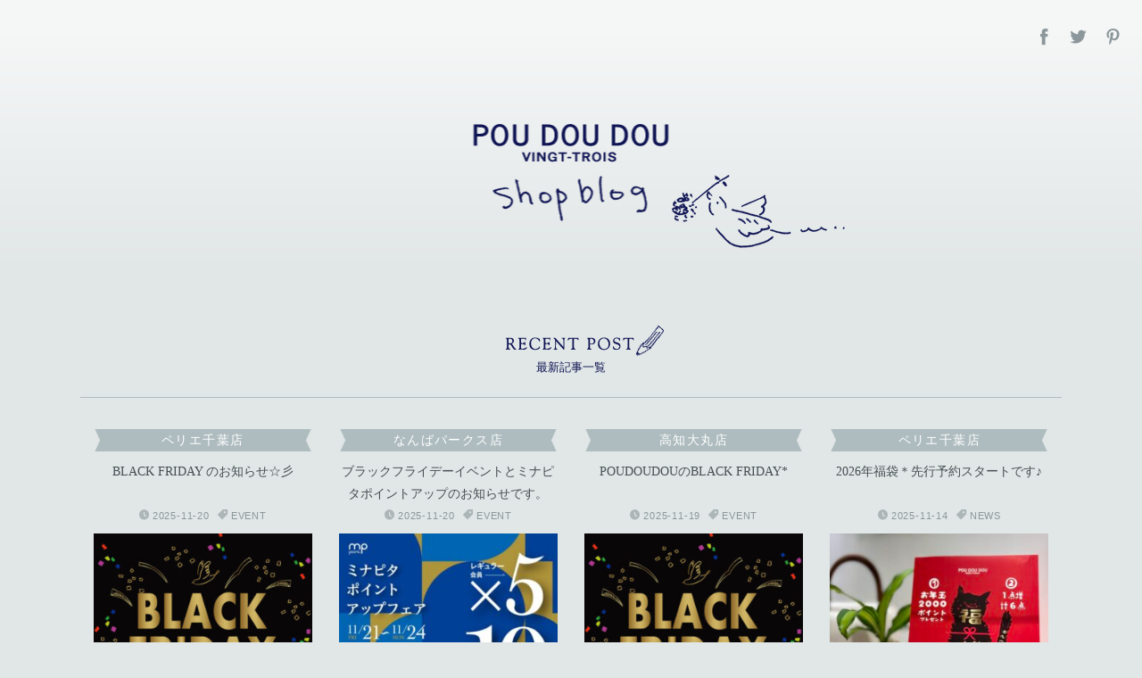

--- FILE ---
content_type: text/html; charset=UTF-8
request_url: https://blog.poudoudou.jp/page/2/
body_size: 62727
content:
<!DOCTYPE html>
<html lang="ja">
<head prefix="og: http://ogp.me/ns# fb: http://ogp.me/ns/fb# article: http://ogp.me/ns/article#">
<meta charset="UTF-8">
<meta name="viewport" content="width=device-width, initial-scale=1.0, maximum-scale=1.0, user-scalable=no" />
<meta name="keywords" content="POU DOU DOU &#8211; SHOP BLOG,プードゥドゥ,POU DOU DOU,ショップブログ,ブログ,ショップ" />
<meta name="description" content="TOP - POU DOU DOU - SHOP BLOG - Page 2POU DOU DOU &#8211; SHOP BLOG" />
<title>TOP - POU DOU DOU - SHOP BLOG - Page 2POU DOU DOU &#8211; SHOP BLOG | プードゥドゥ ショップブログ</title>
<link rel="shortcut icon" href="https://blog.poudoudou.jp/pdd_favicon.ico">
<link rel="apple-touch-icon-precomposed" href="https://blog.poudoudou.jp/apple-touch-icon.png" />
<!-- OGP -->
<meta property="og:type" content="blog">
<meta property="og:url" content="http://blog.poudoudou.jp/page/2/">
<meta property="og:title" content="TOP - POU DOU DOU - SHOP BLOG - Page 2POU DOU DOU &#8211; SHOP BLOG">
<meta property="og:description" content="プードゥドゥ ショップブログ | お店の情報やスタッフのコーディネートが満載です。">

<meta property="og:image" content="https://blog.poudoudou.jp//assets/images/common/main_image.jpg" />
<meta property="og:site_name" content="POU DOU DOU - SHOP BLOG">
<!-- /OGP -->
<link rel="stylesheet" href="https://blog.poudoudou.jp/assets/css/common.css" media="screen">
<!--[if lt IE 9]>
<script src="https://blog.poudoudou.jp/assets/js/html5.js"></script>
<![endif]-->

		<!-- All in One SEO 4.4.0.1 - aioseo.com -->
		<meta name="robots" content="noindex, nofollow, max-image-preview:large" />
		<meta name="google-site-verification" content="YmCl4eJXJ8kLbX9kXlWzwh15NU4phU4qKmMvgDtfx3M" />
		<link rel="canonical" href="https://blog.poudoudou.jp/" />
		<meta name="generator" content="All in One SEO (AIOSEO) 4.4.0.1" />
		<meta property="og:locale" content="ja_JP" />
		<meta property="og:site_name" content="POU DOU DOU - SHOP BLOG - POU DOU DOU - SHOP BLOG" />
		<meta property="og:type" content="article" />
		<meta property="og:title" content="TOP - POU DOU DOU - SHOP BLOG - Page 2" />
		<meta property="og:url" content="https://blog.poudoudou.jp/" />
		<meta property="article:published_time" content="2015-02-24T08:44:07+00:00" />
		<meta property="article:modified_time" content="2019-01-24T01:46:01+00:00" />
		<meta property="article:publisher" content="https://facebook.com/poudoudoujp" />
		<meta name="twitter:card" content="summary_large_image" />
		<meta name="twitter:site" content="@poudoudouBLOG" />
		<meta name="twitter:title" content="TOP - POU DOU DOU - SHOP BLOG - Page 2" />
		<meta name="twitter:creator" content="@poudoudouBLOG" />
		<script type="application/ld+json" class="aioseo-schema">
			{"@context":"https:\/\/schema.org","@graph":[{"@type":"BreadcrumbList","@id":"https:\/\/blog.poudoudou.jp\/#breadcrumblist","itemListElement":[{"@type":"ListItem","@id":"https:\/\/blog.poudoudou.jp\/#listItem","position":1,"item":{"@type":"WebPage","@id":"https:\/\/blog.poudoudou.jp\/","name":"\u30db\u30fc\u30e0","description":"POU DOU DOU - SHOP BLOG","url":"https:\/\/blog.poudoudou.jp\/"}}]},{"@type":"Organization","@id":"https:\/\/blog.poudoudou.jp\/#organization","name":"POU DOU DOU - SHOP BLOG","url":"https:\/\/blog.poudoudou.jp\/","logo":{"@type":"ImageObject","url":"https:\/\/blog.poudoudou.jp\/wp-content\/uploads\/2021\/02\/b14783f085073cf2e863292a19873555.png","@id":"https:\/\/blog.poudoudou.jp\/#organizationLogo","width":1196,"height":374},"image":{"@id":"https:\/\/blog.poudoudou.jp\/#organizationLogo"},"sameAs":["https:\/\/facebook.com\/poudoudoujp","https:\/\/twitter.com\/poudoudouBLOG"],"contactPoint":{"@type":"ContactPoint","telephone":"+81366595384","contactType":"Customer Support"}},{"@type":"WebPage","@id":"https:\/\/blog.poudoudou.jp\/#webpage","url":"https:\/\/blog.poudoudou.jp\/","name":"TOP - POU DOU DOU - SHOP BLOG - Page 2","inLanguage":"ja","isPartOf":{"@id":"https:\/\/blog.poudoudou.jp\/#website"},"breadcrumb":{"@id":"https:\/\/blog.poudoudou.jp\/#breadcrumblist"},"datePublished":"2015-02-24T08:44:07+09:00","dateModified":"2019-01-24T01:46:01+09:00"},{"@type":"WebSite","@id":"https:\/\/blog.poudoudou.jp\/#website","url":"https:\/\/blog.poudoudou.jp\/","name":"POU DOU DOU - SHOP BLOG","description":"POU DOU DOU - SHOP BLOG","inLanguage":"ja","publisher":{"@id":"https:\/\/blog.poudoudou.jp\/#organization"},"potentialAction":{"@type":"SearchAction","target":{"@type":"EntryPoint","urlTemplate":"https:\/\/blog.poudoudou.jp\/?s={search_term_string}"},"query-input":"required name=search_term_string"}}]}
		</script>
		<!-- All in One SEO -->

<link rel="alternate" title="oEmbed (JSON)" type="application/json+oembed" href="https://blog.poudoudou.jp/wp-json/oembed/1.0/embed?url=https%3A%2F%2Fblog.poudoudou.jp%2F" />
<link rel="alternate" title="oEmbed (XML)" type="text/xml+oembed" href="https://blog.poudoudou.jp/wp-json/oembed/1.0/embed?url=https%3A%2F%2Fblog.poudoudou.jp%2F&#038;format=xml" />
		<!-- This site uses the Google Analytics by MonsterInsights plugin v8.17 - Using Analytics tracking - https://www.monsterinsights.com/ -->
		<!-- Note: MonsterInsights is not currently configured on this site. The site owner needs to authenticate with Google Analytics in the MonsterInsights settings panel. -->
					<!-- No tracking code set -->
				<!-- / Google Analytics by MonsterInsights -->
		<style id='wp-img-auto-sizes-contain-inline-css' type='text/css'>
img:is([sizes=auto i],[sizes^="auto," i]){contain-intrinsic-size:3000px 1500px}
/*# sourceURL=wp-img-auto-sizes-contain-inline-css */
</style>
<style id='wp-emoji-styles-inline-css' type='text/css'>

	img.wp-smiley, img.emoji {
		display: inline !important;
		border: none !important;
		box-shadow: none !important;
		height: 1em !important;
		width: 1em !important;
		margin: 0 0.07em !important;
		vertical-align: -0.1em !important;
		background: none !important;
		padding: 0 !important;
	}
/*# sourceURL=wp-emoji-styles-inline-css */
</style>
<style id='wp-block-library-inline-css' type='text/css'>
:root{--wp-block-synced-color:#7a00df;--wp-block-synced-color--rgb:122,0,223;--wp-bound-block-color:var(--wp-block-synced-color);--wp-editor-canvas-background:#ddd;--wp-admin-theme-color:#007cba;--wp-admin-theme-color--rgb:0,124,186;--wp-admin-theme-color-darker-10:#006ba1;--wp-admin-theme-color-darker-10--rgb:0,107,160.5;--wp-admin-theme-color-darker-20:#005a87;--wp-admin-theme-color-darker-20--rgb:0,90,135;--wp-admin-border-width-focus:2px}@media (min-resolution:192dpi){:root{--wp-admin-border-width-focus:1.5px}}.wp-element-button{cursor:pointer}:root .has-very-light-gray-background-color{background-color:#eee}:root .has-very-dark-gray-background-color{background-color:#313131}:root .has-very-light-gray-color{color:#eee}:root .has-very-dark-gray-color{color:#313131}:root .has-vivid-green-cyan-to-vivid-cyan-blue-gradient-background{background:linear-gradient(135deg,#00d084,#0693e3)}:root .has-purple-crush-gradient-background{background:linear-gradient(135deg,#34e2e4,#4721fb 50%,#ab1dfe)}:root .has-hazy-dawn-gradient-background{background:linear-gradient(135deg,#faaca8,#dad0ec)}:root .has-subdued-olive-gradient-background{background:linear-gradient(135deg,#fafae1,#67a671)}:root .has-atomic-cream-gradient-background{background:linear-gradient(135deg,#fdd79a,#004a59)}:root .has-nightshade-gradient-background{background:linear-gradient(135deg,#330968,#31cdcf)}:root .has-midnight-gradient-background{background:linear-gradient(135deg,#020381,#2874fc)}:root{--wp--preset--font-size--normal:16px;--wp--preset--font-size--huge:42px}.has-regular-font-size{font-size:1em}.has-larger-font-size{font-size:2.625em}.has-normal-font-size{font-size:var(--wp--preset--font-size--normal)}.has-huge-font-size{font-size:var(--wp--preset--font-size--huge)}.has-text-align-center{text-align:center}.has-text-align-left{text-align:left}.has-text-align-right{text-align:right}.has-fit-text{white-space:nowrap!important}#end-resizable-editor-section{display:none}.aligncenter{clear:both}.items-justified-left{justify-content:flex-start}.items-justified-center{justify-content:center}.items-justified-right{justify-content:flex-end}.items-justified-space-between{justify-content:space-between}.screen-reader-text{border:0;clip-path:inset(50%);height:1px;margin:-1px;overflow:hidden;padding:0;position:absolute;width:1px;word-wrap:normal!important}.screen-reader-text:focus{background-color:#ddd;clip-path:none;color:#444;display:block;font-size:1em;height:auto;left:5px;line-height:normal;padding:15px 23px 14px;text-decoration:none;top:5px;width:auto;z-index:100000}html :where(.has-border-color){border-style:solid}html :where([style*=border-top-color]){border-top-style:solid}html :where([style*=border-right-color]){border-right-style:solid}html :where([style*=border-bottom-color]){border-bottom-style:solid}html :where([style*=border-left-color]){border-left-style:solid}html :where([style*=border-width]){border-style:solid}html :where([style*=border-top-width]){border-top-style:solid}html :where([style*=border-right-width]){border-right-style:solid}html :where([style*=border-bottom-width]){border-bottom-style:solid}html :where([style*=border-left-width]){border-left-style:solid}html :where(img[class*=wp-image-]){height:auto;max-width:100%}:where(figure){margin:0 0 1em}html :where(.is-position-sticky){--wp-admin--admin-bar--position-offset:var(--wp-admin--admin-bar--height,0px)}@media screen and (max-width:600px){html :where(.is-position-sticky){--wp-admin--admin-bar--position-offset:0px}}

/*# sourceURL=wp-block-library-inline-css */
</style><style id='global-styles-inline-css' type='text/css'>
:root{--wp--preset--aspect-ratio--square: 1;--wp--preset--aspect-ratio--4-3: 4/3;--wp--preset--aspect-ratio--3-4: 3/4;--wp--preset--aspect-ratio--3-2: 3/2;--wp--preset--aspect-ratio--2-3: 2/3;--wp--preset--aspect-ratio--16-9: 16/9;--wp--preset--aspect-ratio--9-16: 9/16;--wp--preset--color--black: #000000;--wp--preset--color--cyan-bluish-gray: #abb8c3;--wp--preset--color--white: #ffffff;--wp--preset--color--pale-pink: #f78da7;--wp--preset--color--vivid-red: #cf2e2e;--wp--preset--color--luminous-vivid-orange: #ff6900;--wp--preset--color--luminous-vivid-amber: #fcb900;--wp--preset--color--light-green-cyan: #7bdcb5;--wp--preset--color--vivid-green-cyan: #00d084;--wp--preset--color--pale-cyan-blue: #8ed1fc;--wp--preset--color--vivid-cyan-blue: #0693e3;--wp--preset--color--vivid-purple: #9b51e0;--wp--preset--gradient--vivid-cyan-blue-to-vivid-purple: linear-gradient(135deg,rgb(6,147,227) 0%,rgb(155,81,224) 100%);--wp--preset--gradient--light-green-cyan-to-vivid-green-cyan: linear-gradient(135deg,rgb(122,220,180) 0%,rgb(0,208,130) 100%);--wp--preset--gradient--luminous-vivid-amber-to-luminous-vivid-orange: linear-gradient(135deg,rgb(252,185,0) 0%,rgb(255,105,0) 100%);--wp--preset--gradient--luminous-vivid-orange-to-vivid-red: linear-gradient(135deg,rgb(255,105,0) 0%,rgb(207,46,46) 100%);--wp--preset--gradient--very-light-gray-to-cyan-bluish-gray: linear-gradient(135deg,rgb(238,238,238) 0%,rgb(169,184,195) 100%);--wp--preset--gradient--cool-to-warm-spectrum: linear-gradient(135deg,rgb(74,234,220) 0%,rgb(151,120,209) 20%,rgb(207,42,186) 40%,rgb(238,44,130) 60%,rgb(251,105,98) 80%,rgb(254,248,76) 100%);--wp--preset--gradient--blush-light-purple: linear-gradient(135deg,rgb(255,206,236) 0%,rgb(152,150,240) 100%);--wp--preset--gradient--blush-bordeaux: linear-gradient(135deg,rgb(254,205,165) 0%,rgb(254,45,45) 50%,rgb(107,0,62) 100%);--wp--preset--gradient--luminous-dusk: linear-gradient(135deg,rgb(255,203,112) 0%,rgb(199,81,192) 50%,rgb(65,88,208) 100%);--wp--preset--gradient--pale-ocean: linear-gradient(135deg,rgb(255,245,203) 0%,rgb(182,227,212) 50%,rgb(51,167,181) 100%);--wp--preset--gradient--electric-grass: linear-gradient(135deg,rgb(202,248,128) 0%,rgb(113,206,126) 100%);--wp--preset--gradient--midnight: linear-gradient(135deg,rgb(2,3,129) 0%,rgb(40,116,252) 100%);--wp--preset--font-size--small: 13px;--wp--preset--font-size--medium: 20px;--wp--preset--font-size--large: 36px;--wp--preset--font-size--x-large: 42px;--wp--preset--spacing--20: 0.44rem;--wp--preset--spacing--30: 0.67rem;--wp--preset--spacing--40: 1rem;--wp--preset--spacing--50: 1.5rem;--wp--preset--spacing--60: 2.25rem;--wp--preset--spacing--70: 3.38rem;--wp--preset--spacing--80: 5.06rem;--wp--preset--shadow--natural: 6px 6px 9px rgba(0, 0, 0, 0.2);--wp--preset--shadow--deep: 12px 12px 50px rgba(0, 0, 0, 0.4);--wp--preset--shadow--sharp: 6px 6px 0px rgba(0, 0, 0, 0.2);--wp--preset--shadow--outlined: 6px 6px 0px -3px rgb(255, 255, 255), 6px 6px rgb(0, 0, 0);--wp--preset--shadow--crisp: 6px 6px 0px rgb(0, 0, 0);}:where(.is-layout-flex){gap: 0.5em;}:where(.is-layout-grid){gap: 0.5em;}body .is-layout-flex{display: flex;}.is-layout-flex{flex-wrap: wrap;align-items: center;}.is-layout-flex > :is(*, div){margin: 0;}body .is-layout-grid{display: grid;}.is-layout-grid > :is(*, div){margin: 0;}:where(.wp-block-columns.is-layout-flex){gap: 2em;}:where(.wp-block-columns.is-layout-grid){gap: 2em;}:where(.wp-block-post-template.is-layout-flex){gap: 1.25em;}:where(.wp-block-post-template.is-layout-grid){gap: 1.25em;}.has-black-color{color: var(--wp--preset--color--black) !important;}.has-cyan-bluish-gray-color{color: var(--wp--preset--color--cyan-bluish-gray) !important;}.has-white-color{color: var(--wp--preset--color--white) !important;}.has-pale-pink-color{color: var(--wp--preset--color--pale-pink) !important;}.has-vivid-red-color{color: var(--wp--preset--color--vivid-red) !important;}.has-luminous-vivid-orange-color{color: var(--wp--preset--color--luminous-vivid-orange) !important;}.has-luminous-vivid-amber-color{color: var(--wp--preset--color--luminous-vivid-amber) !important;}.has-light-green-cyan-color{color: var(--wp--preset--color--light-green-cyan) !important;}.has-vivid-green-cyan-color{color: var(--wp--preset--color--vivid-green-cyan) !important;}.has-pale-cyan-blue-color{color: var(--wp--preset--color--pale-cyan-blue) !important;}.has-vivid-cyan-blue-color{color: var(--wp--preset--color--vivid-cyan-blue) !important;}.has-vivid-purple-color{color: var(--wp--preset--color--vivid-purple) !important;}.has-black-background-color{background-color: var(--wp--preset--color--black) !important;}.has-cyan-bluish-gray-background-color{background-color: var(--wp--preset--color--cyan-bluish-gray) !important;}.has-white-background-color{background-color: var(--wp--preset--color--white) !important;}.has-pale-pink-background-color{background-color: var(--wp--preset--color--pale-pink) !important;}.has-vivid-red-background-color{background-color: var(--wp--preset--color--vivid-red) !important;}.has-luminous-vivid-orange-background-color{background-color: var(--wp--preset--color--luminous-vivid-orange) !important;}.has-luminous-vivid-amber-background-color{background-color: var(--wp--preset--color--luminous-vivid-amber) !important;}.has-light-green-cyan-background-color{background-color: var(--wp--preset--color--light-green-cyan) !important;}.has-vivid-green-cyan-background-color{background-color: var(--wp--preset--color--vivid-green-cyan) !important;}.has-pale-cyan-blue-background-color{background-color: var(--wp--preset--color--pale-cyan-blue) !important;}.has-vivid-cyan-blue-background-color{background-color: var(--wp--preset--color--vivid-cyan-blue) !important;}.has-vivid-purple-background-color{background-color: var(--wp--preset--color--vivid-purple) !important;}.has-black-border-color{border-color: var(--wp--preset--color--black) !important;}.has-cyan-bluish-gray-border-color{border-color: var(--wp--preset--color--cyan-bluish-gray) !important;}.has-white-border-color{border-color: var(--wp--preset--color--white) !important;}.has-pale-pink-border-color{border-color: var(--wp--preset--color--pale-pink) !important;}.has-vivid-red-border-color{border-color: var(--wp--preset--color--vivid-red) !important;}.has-luminous-vivid-orange-border-color{border-color: var(--wp--preset--color--luminous-vivid-orange) !important;}.has-luminous-vivid-amber-border-color{border-color: var(--wp--preset--color--luminous-vivid-amber) !important;}.has-light-green-cyan-border-color{border-color: var(--wp--preset--color--light-green-cyan) !important;}.has-vivid-green-cyan-border-color{border-color: var(--wp--preset--color--vivid-green-cyan) !important;}.has-pale-cyan-blue-border-color{border-color: var(--wp--preset--color--pale-cyan-blue) !important;}.has-vivid-cyan-blue-border-color{border-color: var(--wp--preset--color--vivid-cyan-blue) !important;}.has-vivid-purple-border-color{border-color: var(--wp--preset--color--vivid-purple) !important;}.has-vivid-cyan-blue-to-vivid-purple-gradient-background{background: var(--wp--preset--gradient--vivid-cyan-blue-to-vivid-purple) !important;}.has-light-green-cyan-to-vivid-green-cyan-gradient-background{background: var(--wp--preset--gradient--light-green-cyan-to-vivid-green-cyan) !important;}.has-luminous-vivid-amber-to-luminous-vivid-orange-gradient-background{background: var(--wp--preset--gradient--luminous-vivid-amber-to-luminous-vivid-orange) !important;}.has-luminous-vivid-orange-to-vivid-red-gradient-background{background: var(--wp--preset--gradient--luminous-vivid-orange-to-vivid-red) !important;}.has-very-light-gray-to-cyan-bluish-gray-gradient-background{background: var(--wp--preset--gradient--very-light-gray-to-cyan-bluish-gray) !important;}.has-cool-to-warm-spectrum-gradient-background{background: var(--wp--preset--gradient--cool-to-warm-spectrum) !important;}.has-blush-light-purple-gradient-background{background: var(--wp--preset--gradient--blush-light-purple) !important;}.has-blush-bordeaux-gradient-background{background: var(--wp--preset--gradient--blush-bordeaux) !important;}.has-luminous-dusk-gradient-background{background: var(--wp--preset--gradient--luminous-dusk) !important;}.has-pale-ocean-gradient-background{background: var(--wp--preset--gradient--pale-ocean) !important;}.has-electric-grass-gradient-background{background: var(--wp--preset--gradient--electric-grass) !important;}.has-midnight-gradient-background{background: var(--wp--preset--gradient--midnight) !important;}.has-small-font-size{font-size: var(--wp--preset--font-size--small) !important;}.has-medium-font-size{font-size: var(--wp--preset--font-size--medium) !important;}.has-large-font-size{font-size: var(--wp--preset--font-size--large) !important;}.has-x-large-font-size{font-size: var(--wp--preset--font-size--x-large) !important;}
/*# sourceURL=global-styles-inline-css */
</style>

<style id='classic-theme-styles-inline-css' type='text/css'>
/*! This file is auto-generated */
.wp-block-button__link{color:#fff;background-color:#32373c;border-radius:9999px;box-shadow:none;text-decoration:none;padding:calc(.667em + 2px) calc(1.333em + 2px);font-size:1.125em}.wp-block-file__button{background:#32373c;color:#fff;text-decoration:none}
/*# sourceURL=/wp-includes/css/classic-themes.min.css */
</style>
<link rel="https://api.w.org/" href="https://blog.poudoudou.jp/wp-json/" /><link rel="alternate" title="JSON" type="application/json" href="https://blog.poudoudou.jp/wp-json/wp/v2/pages/2" /><script>
(function(i,s,o,g,r,a,m){i['GoogleAnalyticsObject']=r;i[r]=i[r]||function(){
(i[r].q=i[r].q||[]).push(arguments)},i[r].l=1*new Date();a=s.createElement(o),
m=s.getElementsByTagName(o)[0];a.async=1;a.src=g;m.parentNode.insertBefore(a,m)
})(window,document,'script','//www.google-analytics.com/analytics.js','ga');
ga('create', 'UA-60198921-1', 'auto');
ga('send', 'pageview');
</script>
</head>
<body id="top-blog" class="home paged wp-singular page-template page-template-front-all-sites page-template-front-all-sites-php page page-id-2 paged-2 page-paged-2 wp-theme-poudoudou_blog_theme wp-child-theme-poudoudou_index_theme">
<div id="all_wrapper" class="clearfix">
<!-- sidebar TOPPAGE -->
<section>
<div id="sidebar" class="top-sideber">
	<div class="sidebar-inner">
	<!-- top-shop-list -->
	<div class="side-navi-widget top-side-shop-list shop-info">
	<h4 class="ttl-ill ttl-top-shop-list">お店一覧</h4>

													<ul>
				<li class="shop-area">関東</li>
							<li><a href="https://blog.poudoudou.jp/shibuya">
					渋谷店				</a></li>
										<li><a href="https://blog.poudoudou.jp/periechiba">
					ペリエ千葉店				</a></li>
										<li><a href="https://blog.poudoudou.jp/sagamiono_ss">
					相模大野ステーションスクエア店				</a></li>
										</ul>				<ul>
				<li class="shop-area">北海道・東北</li>
							<li><a href="https://blog.poudoudou.jp/sapporo-tokyu">
					さっぽろ東急百貨店				</a></li>
										</ul>				<ul>
				<li class="shop-area">近畿</li>
							<li><a href="https://blog.poudoudou.jp/namba-parks">
					なんばパークス店				</a></li>
										</ul>				<ul>
				<li class="shop-area">中部・近畿</li>
							<li><a href="https://blog.poudoudou.jp/tennoji-mio">
					天王寺MIO店				</a></li>
										</ul>				<ul>
				<li class="shop-area">中国・四国</li>
							<li><a href="https://blog.poudoudou.jp/kochi-daimaru">
					高知大丸店				</a></li>
										</ul>				<ul>
				<li class="shop-area">その他</li>
							<li><a href="https://blog.poudoudou.jp/staffs">
					designer				</a></li>
										<li><a href="https://blog.poudoudou.jp/online">
					pou dou dou Online				</a></li>
					</ul>
	</div>
	<!-- /top-shop-list -->

	﻿<!-- side banner -->
<div class="side-bnr">
	<ul>
		<li><a href="https://blog.poudoudou.jp/" class="op-hover">
			<img src="https://blog.poudoudou.jp/assets/images/common/side_btn_bloghome.png" alt="ブログ HOME"></a></li>
		<li><a href="http://www.poudoudou.jp/" target="_blank" class="op-hover">
			<img src="https://blog.poudoudou.jp/assets/images/common/side_btn_brandsite.png" alt="POU DOU DOU ブランドサイト"></a></li>
		<li><a href="http://www.coo-co.jp/fs/shopcoo/c/poudoudou" target="_blank" class="op-hover">
			<img src="https://blog.poudoudou.jp/assets/images/common/side_btn_onlineshop.png" alt="POU DOU DOU オンラインショップ"></a></li>
		<li class="sns clearfix">
			<a href="https://www.facebook.com/poudoudoujp" class="btn-left op-hover" target="_blank">
				<img src="https://blog.poudoudou.jp/assets/images/common/side_btn_fb.png" alt="POU DOU DOU facebook"></a>
			<a href="https://twitter.com/POU_DOU_DOU" class="btn-right op-hover" target="_blank">
				<img src="https://blog.poudoudou.jp/assets/images/common/side_btn_twt.png" alt="POU DOU DOU twitter"></a>
		</li>
	</ul>
</div>
<!-- side banner -->	<aside>
<div id="sns-share-btn" class="clearfix">
	<ul class="clearfix">
	<li class="assistance font-sanserif">SHARE:</li>
	<li class="btn-fb">
		<a href="http://www.facebook.com/sharer.php?u=http%3A%2F%2Fblog.poudoudou.jp%2Fpage%2F2%2F" target="_blank">
		<img src="https://blog.poudoudou.jp/assets/images/common/sns_icon_fb@2x.png" width="25" height="22" alt="シェアする">
		</a>
	</li>
	<li class="btn-twt">
		<a href="http://twitter.com/share?text=TOP+-+POU+DOU+DOU+-+SHOP+BLOG+-+Page+2POU+DOU+DOU+-+SHOP+BLOG%0D%0A&amp;via=POU_DOU_DOU" target="_blank" >
		<img src="https://blog.poudoudou.jp/assets/images/common/sns_icon_twt@2x.png" width="25" height="22" alt="ツイートする">
		</a>
	</li>
	<li class="btn-line">
		<a href="line://msg/text/TOP+-+POU+DOU+DOU+-+SHOP+BLOG+-+Page+2POU+DOU+DOU+-+SHOP+BLOG%20http%3A%2F%2Fblog.poudoudou.jp%2Fpage%2F2%2F"  target="_blank">
		<img src="https://blog.poudoudou.jp/assets/images/common/sns_icon_line@2x.png" width="25" height="22" alt="LINEで送る">
		</a>
	</li>
	<li class="btn-ptr">
		<a href="http://www.pinterest.com/pin/create/button/?url=http%3A%2F%2Fblog.poudoudou.jp%2Fpage%2F2%2F&amp;media=https%3A%2F%2Fblog.poudoudou.jp%2F%2Fassets%2Fimages%2Fcommon%2Fmain_image.jpg&amp;description=TOP+-+POU+DOU+DOU+-+SHOP+BLOG+-+Page+2POU+DOU+DOU+-+SHOP+BLOG"  target="_blank">
		<img src="https://blog.poudoudou.jp/assets/images/common/sns_icon_pin@2x.png" width="25" height="22" alt="ピンする">
		</a>
	</li>
	</ul>
</div>
</aside>
	</div>
</div>
</section>
<!-- /sidebar --><!-- HEADER SP -->
<div id="header-fix-navi">
<div class="header-inner clearfix">
	<ul class="ellip-1col">
		<li class="blog-home"><a href="https://blog.poudoudou.jp/"><span>BLOG </span>HOME</a></li>
		<li class="shop-name"><a href="https://blog.poudoudou.jp">POU DOU DOU &#8211; SHOP BLOG</a></li>
	</ul>
	<div id="drawer-btn"><span>MENU</span></div>
</div>
</div>
<!-- /HEADER SP -->
<div id="wrapper">
<aside>
<div id="sns-share-btn" class="clearfix">
	<ul class="clearfix">
	<li class="assistance font-sanserif">SHARE:</li>
	<li class="btn-fb">
		<a href="http://www.facebook.com/sharer.php?u=http%3A%2F%2Fblog.poudoudou.jp%2Fpage%2F2%2F" target="_blank">
		<img src="https://blog.poudoudou.jp/assets/images/common/sns_icon_fb@2x.png" width="25" height="22" alt="シェアする">
		</a>
	</li>
	<li class="btn-twt">
		<a href="http://twitter.com/share?text=TOP+-+POU+DOU+DOU+-+SHOP+BLOG+-+Page+2POU+DOU+DOU+-+SHOP+BLOG%0D%0A&amp;via=POU_DOU_DOU" target="_blank" >
		<img src="https://blog.poudoudou.jp/assets/images/common/sns_icon_twt@2x.png" width="25" height="22" alt="ツイートする">
		</a>
	</li>
	<li class="btn-line">
		<a href="line://msg/text/TOP+-+POU+DOU+DOU+-+SHOP+BLOG+-+Page+2POU+DOU+DOU+-+SHOP+BLOG%20http%3A%2F%2Fblog.poudoudou.jp%2Fpage%2F2%2F"  target="_blank">
		<img src="https://blog.poudoudou.jp/assets/images/common/sns_icon_line@2x.png" width="25" height="22" alt="LINEで送る">
		</a>
	</li>
	<li class="btn-ptr">
		<a href="http://www.pinterest.com/pin/create/button/?url=http%3A%2F%2Fblog.poudoudou.jp%2Fpage%2F2%2F&amp;media=https%3A%2F%2Fblog.poudoudou.jp%2F%2Fassets%2Fimages%2Fcommon%2Fmain_image.jpg&amp;description=TOP+-+POU+DOU+DOU+-+SHOP+BLOG+-+Page+2POU+DOU+DOU+-+SHOP+BLOG"  target="_blank">
		<img src="https://blog.poudoudou.jp/assets/images/common/sns_icon_pin@2x.png" width="25" height="22" alt="ピンする">
		</a>
	</li>
	</ul>
</div>
</aside>
<!-- HEADER TITLE -->
<header id="header">
	<div id="header-wrapper">
	<h1><a href="https://blog.poudoudou.jp/">
		POU DOU DOU &#8211; SHOP BLOG		<span>BIRD</span></a></h1>
	</div>
</header>
<!-- /HEADER TITLE -->

<div id="contents">
<main id="main" role="main">
<section>
<div id="top-recent-post">
<h2 class="top-ttl top-ttl-recenet-post">最新記事一覧</h2>
		<div class="post-wrapper clearfix">
	<!-- BASIC POST -->
<div id="post-11249" class="post post-11249 type-post status-publish format-standard has-post-thumbnail hentry category-event">
<article>
	<div class="post-contents">
				<p class="post-shop-name">ペリエ千葉店</p>
				<h4 class="entry-title"><a href="https://blog.poudoudou.jp/periechiba/2025/11/20/11249/" class="js-txtoverflow">BLACK FRIDAY のお知らせ☆彡</a></h4>
		<p class="post-meta ellip-1col">
			<span class="post-date updated"><span class="icon-font icon-left icon-clock2"></span><time datetime="2025-11-20T10:33:03+09:00">2025-11-20</time></span>
						<span class="post-cat"><span class="icon-font icon-left icon-price-tag"></span>EVENT</span>
		</p>
		<div class="eye-catch">
												<a href="https://blog.poudoudou.jp/periechiba/2025/11/20/11249/" title="BLACK FRIDAY のお知らせ☆彡"  class="js-resize-img">
					<img width="300" height="300" src="https://blog.poudoudou.jp/wp-content/uploads/sites/32/2025/10/2511BLACKFRIDAYsquare-300x300.jpg" class="attachment-thumbnail size-thumbnail wp-post-image" alt="" decoding="async" srcset="https://blog.poudoudou.jp/wp-content/uploads/sites/32/2025/10/2511BLACKFRIDAYsquare-300x300.jpg 300w, https://blog.poudoudou.jp/wp-content/uploads/sites/32/2025/10/2511BLACKFRIDAYsquare.jpg 595w" sizes="(max-width: 300px) 100vw, 300px" /></a>
									</div>
		<a href="https://blog.poudoudou.jp/periechiba/2025/11/20/11249/" class="hole-link">BLACK FRIDAY のお知らせ☆彡</a>
	</div>
</article>
</div>
<!-- /BASIC POST --><!-- BASIC POST -->
<div id="post-13685" class="post post-13685 type-post status-publish format-standard has-post-thumbnail hentry category-event">
<article>
	<div class="post-contents">
				<p class="post-shop-name">なんばパークス店</p>
				<h4 class="entry-title"><a href="https://blog.poudoudou.jp/namba-parks/2025/11/20/13685/" class="js-txtoverflow">ブラックフライデーイベントとミナピタポイントアップのお知らせです。</a></h4>
		<p class="post-meta ellip-1col">
			<span class="post-date updated"><span class="icon-font icon-left icon-clock2"></span><time datetime="2025-11-20T09:00:17+09:00">2025-11-20</time></span>
						<span class="post-cat"><span class="icon-font icon-left icon-price-tag"></span>EVENT</span>
		</p>
		<div class="eye-catch">
												<a href="https://blog.poudoudou.jp/namba-parks/2025/11/20/13685/" title="ブラックフライデーイベントとミナピタポイントアップのお知らせです。"  class="js-resize-img">
					<img width="300" height="300" src="https://blog.poudoudou.jp/wp-content/uploads/sites/6/2025/11/IMG_3946-300x300.jpeg" class="attachment-thumbnail size-thumbnail wp-post-image" alt="" decoding="async" srcset="https://blog.poudoudou.jp/wp-content/uploads/sites/6/2025/11/IMG_3946-300x300.jpeg 300w, https://blog.poudoudou.jp/wp-content/uploads/sites/6/2025/11/IMG_3946-800x800.jpeg 800w, https://blog.poudoudou.jp/wp-content/uploads/sites/6/2025/11/IMG_3946-768x768.jpeg 768w, https://blog.poudoudou.jp/wp-content/uploads/sites/6/2025/11/IMG_3946-600x600.jpeg 600w, https://blog.poudoudou.jp/wp-content/uploads/sites/6/2025/11/IMG_3946.jpeg 1000w" sizes="(max-width: 300px) 100vw, 300px" /></a>
									</div>
		<a href="https://blog.poudoudou.jp/namba-parks/2025/11/20/13685/" class="hole-link">ブラックフライデーイベントとミナピタポイントアップのお知らせです。</a>
	</div>
</article>
</div>
<!-- /BASIC POST --><!-- BASIC POST -->
<div id="post-87179" class="post post-87179 type-post status-publish format-standard has-post-thumbnail hentry category-event">
<article>
	<div class="post-contents">
				<p class="post-shop-name">高知大丸店</p>
				<h4 class="entry-title"><a href="https://blog.poudoudou.jp/kochi-daimaru/2025/11/19/87179/" class="js-txtoverflow">POUDOUDOUのBLACK FRIDAY*</a></h4>
		<p class="post-meta ellip-1col">
			<span class="post-date updated"><span class="icon-font icon-left icon-clock2"></span><time datetime="2025-11-19T16:00:43+09:00">2025-11-19</time></span>
						<span class="post-cat"><span class="icon-font icon-left icon-price-tag"></span>EVENT</span>
		</p>
		<div class="eye-catch">
												<a href="https://blog.poudoudou.jp/kochi-daimaru/2025/11/19/87179/" title="POUDOUDOUのBLACK FRIDAY*"  class="js-resize-img">
					<img width="300" height="300" src="https://blog.poudoudou.jp/wp-content/uploads/sites/17/2025/11/2511BLACKFRIDAYsquare-1-300x300.jpg" class="attachment-thumbnail size-thumbnail wp-post-image" alt="" decoding="async" srcset="https://blog.poudoudou.jp/wp-content/uploads/sites/17/2025/11/2511BLACKFRIDAYsquare-1-300x300.jpg 300w, https://blog.poudoudou.jp/wp-content/uploads/sites/17/2025/11/2511BLACKFRIDAYsquare-1.jpg 595w" sizes="(max-width: 300px) 100vw, 300px" /></a>
									</div>
		<a href="https://blog.poudoudou.jp/kochi-daimaru/2025/11/19/87179/" class="hole-link">POUDOUDOUのBLACK FRIDAY*</a>
	</div>
</article>
</div>
<!-- /BASIC POST --><!-- BASIC POST -->
<div id="post-11235" class="post post-11235 type-post status-publish format-standard has-post-thumbnail hentry category-news">
<article>
	<div class="post-contents">
				<p class="post-shop-name">ペリエ千葉店</p>
				<h4 class="entry-title"><a href="https://blog.poudoudou.jp/periechiba/2025/11/14/11235/" class="js-txtoverflow">2026年福袋＊先行予約スタートです♪</a></h4>
		<p class="post-meta ellip-1col">
			<span class="post-date updated"><span class="icon-font icon-left icon-clock2"></span><time datetime="2025-11-14T10:54:21+09:00">2025-11-14</time></span>
						<span class="post-cat"><span class="icon-font icon-left icon-price-tag"></span>NEWS</span>
		</p>
		<div class="eye-catch">
												<a href="https://blog.poudoudou.jp/periechiba/2025/11/14/11235/" title="2026年福袋＊先行予約スタートです♪"  class="js-resize-img">
					<img width="300" height="300" src="https://blog.poudoudou.jp/wp-content/uploads/sites/32/2025/11/IMG_5703-300x300.jpeg" class="attachment-thumbnail size-thumbnail wp-post-image" alt="" decoding="async" srcset="https://blog.poudoudou.jp/wp-content/uploads/sites/32/2025/11/IMG_5703-300x300.jpeg 300w, https://blog.poudoudou.jp/wp-content/uploads/sites/32/2025/11/IMG_5703-800x800.jpeg 800w, https://blog.poudoudou.jp/wp-content/uploads/sites/32/2025/11/IMG_5703-768x768.jpeg 768w, https://blog.poudoudou.jp/wp-content/uploads/sites/32/2025/11/IMG_5703-600x600.jpeg 600w, https://blog.poudoudou.jp/wp-content/uploads/sites/32/2025/11/IMG_5703.jpeg 1000w" sizes="(max-width: 300px) 100vw, 300px" /></a>
									</div>
		<a href="https://blog.poudoudou.jp/periechiba/2025/11/14/11235/" class="hole-link">2026年福袋＊先行予約スタートです♪</a>
	</div>
</article>
</div>
<!-- /BASIC POST --><!-- BASIC POST -->
<div id="post-13654" class="post post-13654 type-post status-publish format-standard has-post-thumbnail hentry category-news">
<article>
	<div class="post-contents">
				<p class="post-shop-name">なんばパークス店</p>
				<h4 class="entry-title"><a href="https://blog.poudoudou.jp/namba-parks/2025/11/14/13654/" class="js-txtoverflow">【なんばパークス店】2026年福袋の先行予約のご案内です！</a></h4>
		<p class="post-meta ellip-1col">
			<span class="post-date updated"><span class="icon-font icon-left icon-clock2"></span><time datetime="2025-11-14T09:00:36+09:00">2025-11-14</time></span>
						<span class="post-cat"><span class="icon-font icon-left icon-price-tag"></span>NEWS</span>
		</p>
		<div class="eye-catch">
												<a href="https://blog.poudoudou.jp/namba-parks/2025/11/14/13654/" title="【なんばパークス店】2026年福袋の先行予約のご案内です！"  class="js-resize-img">
					<img width="300" height="300" src="https://blog.poudoudou.jp/wp-content/uploads/sites/6/2025/11/IMG_3883-1-300x300.jpeg" class="attachment-thumbnail size-thumbnail wp-post-image" alt="" decoding="async" srcset="https://blog.poudoudou.jp/wp-content/uploads/sites/6/2025/11/IMG_3883-1-300x300.jpeg 300w, https://blog.poudoudou.jp/wp-content/uploads/sites/6/2025/11/IMG_3883-1-800x800.jpeg 800w, https://blog.poudoudou.jp/wp-content/uploads/sites/6/2025/11/IMG_3883-1-768x768.jpeg 768w, https://blog.poudoudou.jp/wp-content/uploads/sites/6/2025/11/IMG_3883-1-600x600.jpeg 600w, https://blog.poudoudou.jp/wp-content/uploads/sites/6/2025/11/IMG_3883-1.jpeg 1000w" sizes="(max-width: 300px) 100vw, 300px" /></a>
									</div>
		<a href="https://blog.poudoudou.jp/namba-parks/2025/11/14/13654/" class="hole-link">【なんばパークス店】2026年福袋の先行予約のご案内です！</a>
	</div>
</article>
</div>
<!-- /BASIC POST --><!-- BASIC POST -->
<div id="post-87173" class="post post-87173 type-post status-publish format-standard has-post-thumbnail hentry category-event">
<article>
	<div class="post-contents">
				<p class="post-shop-name">高知大丸店</p>
				<h4 class="entry-title"><a href="https://blog.poudoudou.jp/kochi-daimaru/2025/11/13/87173/" class="js-txtoverflow">明日から！２０２６年 福袋先行予約承ります</a></h4>
		<p class="post-meta ellip-1col">
			<span class="post-date updated"><span class="icon-font icon-left icon-clock2"></span><time datetime="2025-11-13T18:11:22+09:00">2025-11-13</time></span>
						<span class="post-cat"><span class="icon-font icon-left icon-price-tag"></span>EVENT</span>
		</p>
		<div class="eye-catch">
												<a href="https://blog.poudoudou.jp/kochi-daimaru/2025/11/13/87173/" title="明日から！２０２６年 福袋先行予約承ります"  class="js-resize-img">
					<img width="300" height="300" src="https://blog.poudoudou.jp/wp-content/uploads/sites/17/2025/11/MEITU_20251113_123238582_copy_2295x2295-300x300.jpg" class="attachment-thumbnail size-thumbnail wp-post-image" alt="" decoding="async" srcset="https://blog.poudoudou.jp/wp-content/uploads/sites/17/2025/11/MEITU_20251113_123238582_copy_2295x2295-300x300.jpg 300w, https://blog.poudoudou.jp/wp-content/uploads/sites/17/2025/11/MEITU_20251113_123238582_copy_2295x2295-800x800.jpg 800w, https://blog.poudoudou.jp/wp-content/uploads/sites/17/2025/11/MEITU_20251113_123238582_copy_2295x2295-768x768.jpg 768w, https://blog.poudoudou.jp/wp-content/uploads/sites/17/2025/11/MEITU_20251113_123238582_copy_2295x2295-600x600.jpg 600w, https://blog.poudoudou.jp/wp-content/uploads/sites/17/2025/11/MEITU_20251113_123238582_copy_2295x2295.jpg 1000w" sizes="(max-width: 300px) 100vw, 300px" /></a>
									</div>
		<a href="https://blog.poudoudou.jp/kochi-daimaru/2025/11/13/87173/" class="hole-link">明日から！２０２６年 福袋先行予約承ります</a>
	</div>
</article>
</div>
<!-- /BASIC POST --><!-- BASIC POST -->
<div id="post-13637" class="post post-13637 type-post status-publish format-standard has-post-thumbnail hentry category-new-arrival">
<article>
	<div class="post-contents">
				<p class="post-shop-name">なんばパークス店</p>
				<h4 class="entry-title"><a href="https://blog.poudoudou.jp/namba-parks/2025/11/11/13637/" class="js-txtoverflow">【なんばパークス店】カラフルで襟が可愛いトップスのご紹介です。</a></h4>
		<p class="post-meta ellip-1col">
			<span class="post-date updated"><span class="icon-font icon-left icon-clock2"></span><time datetime="2025-11-11T14:10:57+09:00">2025-11-11</time></span>
						<span class="post-cat"><span class="icon-font icon-left icon-price-tag"></span>NEW ARRIVAL</span>
		</p>
		<div class="eye-catch">
												<a href="https://blog.poudoudou.jp/namba-parks/2025/11/11/13637/" title="【なんばパークス店】カラフルで襟が可愛いトップスのご紹介です。"  class="js-resize-img">
					<img width="300" height="300" src="https://blog.poudoudou.jp/wp-content/uploads/sites/6/2025/11/IMG_3861-300x300.jpeg" class="attachment-thumbnail size-thumbnail wp-post-image" alt="" decoding="async" srcset="https://blog.poudoudou.jp/wp-content/uploads/sites/6/2025/11/IMG_3861-300x300.jpeg 300w, https://blog.poudoudou.jp/wp-content/uploads/sites/6/2025/11/IMG_3861-800x800.jpeg 800w, https://blog.poudoudou.jp/wp-content/uploads/sites/6/2025/11/IMG_3861-768x768.jpeg 768w, https://blog.poudoudou.jp/wp-content/uploads/sites/6/2025/11/IMG_3861-600x600.jpeg 600w, https://blog.poudoudou.jp/wp-content/uploads/sites/6/2025/11/IMG_3861.jpeg 1000w" sizes="(max-width: 300px) 100vw, 300px" /></a>
									</div>
		<a href="https://blog.poudoudou.jp/namba-parks/2025/11/11/13637/" class="hole-link">【なんばパークス店】カラフルで襟が可愛いトップスのご紹介です。</a>
	</div>
</article>
</div>
<!-- /BASIC POST --><!-- BASIC POST -->
<div id="post-87168" class="post post-87168 type-post status-publish format-standard has-post-thumbnail hentry category-event">
<article>
	<div class="post-contents">
				<p class="post-shop-name">高知大丸店</p>
				<h4 class="entry-title"><a href="https://blog.poudoudou.jp/kochi-daimaru/2025/11/06/87168/" class="js-txtoverflow">明日から！COO POINT周年祭開催</a></h4>
		<p class="post-meta ellip-1col">
			<span class="post-date updated"><span class="icon-font icon-left icon-clock2"></span><time datetime="2025-11-06T18:00:02+09:00">2025-11-06</time></span>
						<span class="post-cat"><span class="icon-font icon-left icon-price-tag"></span>EVENT</span>
		</p>
		<div class="eye-catch">
												<a href="https://blog.poudoudou.jp/kochi-daimaru/2025/11/06/87168/" title="明日から！COO POINT周年祭開催"  class="js-resize-img">
					<img width="300" height="300" src="https://blog.poudoudou.jp/wp-content/uploads/sites/17/2025/11/4db79dd4403d227c2a993c223559d9fa-300x300.jpg" class="attachment-thumbnail size-thumbnail wp-post-image" alt="" decoding="async" srcset="https://blog.poudoudou.jp/wp-content/uploads/sites/17/2025/11/4db79dd4403d227c2a993c223559d9fa-300x300.jpg 300w, https://blog.poudoudou.jp/wp-content/uploads/sites/17/2025/11/4db79dd4403d227c2a993c223559d9fa-800x800.jpg 800w, https://blog.poudoudou.jp/wp-content/uploads/sites/17/2025/11/4db79dd4403d227c2a993c223559d9fa-768x768.jpg 768w, https://blog.poudoudou.jp/wp-content/uploads/sites/17/2025/11/4db79dd4403d227c2a993c223559d9fa-600x600.jpg 600w, https://blog.poudoudou.jp/wp-content/uploads/sites/17/2025/11/4db79dd4403d227c2a993c223559d9fa.jpg 1000w" sizes="(max-width: 300px) 100vw, 300px" /></a>
									</div>
		<a href="https://blog.poudoudou.jp/kochi-daimaru/2025/11/06/87168/" class="hole-link">明日から！COO POINT周年祭開催</a>
	</div>
</article>
</div>
<!-- /BASIC POST --><!-- BASIC POST -->
<div id="post-11208" class="post post-11208 type-post status-publish format-standard has-post-thumbnail hentry category-event">
<article>
	<div class="post-contents">
				<p class="post-shop-name">ペリエ千葉店</p>
				<h4 class="entry-title"><a href="https://blog.poudoudou.jp/periechiba/2025/11/06/11208/" class="js-txtoverflow">COO POINT member’s周年祭開催のお知らせ♩</a></h4>
		<p class="post-meta ellip-1col">
			<span class="post-date updated"><span class="icon-font icon-left icon-clock2"></span><time datetime="2025-11-06T17:00:25+09:00">2025-11-06</time></span>
						<span class="post-cat"><span class="icon-font icon-left icon-price-tag"></span>EVENT</span>
		</p>
		<div class="eye-catch">
												<a href="https://blog.poudoudou.jp/periechiba/2025/11/06/11208/" title="COO POINT member’s周年祭開催のお知らせ♩"  class="js-resize-img">
					<img width="300" height="300" src="https://blog.poudoudou.jp/wp-content/uploads/sites/32/2025/10/69e781b677cdd39cf88295e82f886558-300x300.jpg" class="attachment-thumbnail size-thumbnail wp-post-image" alt="" decoding="async" srcset="https://blog.poudoudou.jp/wp-content/uploads/sites/32/2025/10/69e781b677cdd39cf88295e82f886558-300x300.jpg 300w, https://blog.poudoudou.jp/wp-content/uploads/sites/32/2025/10/69e781b677cdd39cf88295e82f886558-800x800.jpg 800w, https://blog.poudoudou.jp/wp-content/uploads/sites/32/2025/10/69e781b677cdd39cf88295e82f886558-768x768.jpg 768w, https://blog.poudoudou.jp/wp-content/uploads/sites/32/2025/10/69e781b677cdd39cf88295e82f886558-600x600.jpg 600w, https://blog.poudoudou.jp/wp-content/uploads/sites/32/2025/10/69e781b677cdd39cf88295e82f886558.jpg 1000w" sizes="(max-width: 300px) 100vw, 300px" /></a>
									</div>
		<a href="https://blog.poudoudou.jp/periechiba/2025/11/06/11208/" class="hole-link">COO POINT member’s周年祭開催のお知らせ♩</a>
	</div>
</article>
</div>
<!-- /BASIC POST --><!-- BASIC POST -->
<div id="post-11195" class="post post-11195 type-post status-publish format-standard has-post-thumbnail hentry category-news">
<article>
	<div class="post-contents">
				<p class="post-shop-name">ペリエ千葉店</p>
				<h4 class="entry-title"><a href="https://blog.poudoudou.jp/periechiba/2025/11/03/11195/" class="js-txtoverflow">POPUP SHOP開催のお知らせ＊*</a></h4>
		<p class="post-meta ellip-1col">
			<span class="post-date updated"><span class="icon-font icon-left icon-clock2"></span><time datetime="2025-11-03T13:28:40+09:00">2025-11-03</time></span>
						<span class="post-cat"><span class="icon-font icon-left icon-price-tag"></span>NEWS</span>
		</p>
		<div class="eye-catch">
												<a href="https://blog.poudoudou.jp/periechiba/2025/11/03/11195/" title="POPUP SHOP開催のお知らせ＊*"  class="js-resize-img">
					<img width="300" height="300" src="https://blog.poudoudou.jp/wp-content/uploads/sites/32/2025/10/b20b2a29d5fe864583cd327d6d49971e-300x300.jpg" class="attachment-thumbnail size-thumbnail wp-post-image" alt="" decoding="async" srcset="https://blog.poudoudou.jp/wp-content/uploads/sites/32/2025/10/b20b2a29d5fe864583cd327d6d49971e-300x300.jpg 300w, https://blog.poudoudou.jp/wp-content/uploads/sites/32/2025/10/b20b2a29d5fe864583cd327d6d49971e.jpg 595w" sizes="(max-width: 300px) 100vw, 300px" /></a>
									</div>
		<a href="https://blog.poudoudou.jp/periechiba/2025/11/03/11195/" class="hole-link">POPUP SHOP開催のお知らせ＊*</a>
	</div>
</article>
</div>
<!-- /BASIC POST --><!-- BASIC POST -->
<div id="post-13616" class="post post-13616 type-post status-publish format-standard has-post-thumbnail hentry category-new-arrival">
<article>
	<div class="post-contents">
				<p class="post-shop-name">なんばパークス店</p>
				<h4 class="entry-title"><a href="https://blog.poudoudou.jp/namba-parks/2025/10/23/13616/" class="js-txtoverflow">【なんばパークス店】中綿が暖かいキルティングコートのご紹介です。</a></h4>
		<p class="post-meta ellip-1col">
			<span class="post-date updated"><span class="icon-font icon-left icon-clock2"></span><time datetime="2025-10-23T18:00:48+09:00">2025-10-23</time></span>
						<span class="post-cat"><span class="icon-font icon-left icon-price-tag"></span>NEW ARRIVAL</span>
		</p>
		<div class="eye-catch">
												<a href="https://blog.poudoudou.jp/namba-parks/2025/10/23/13616/" title="【なんばパークス店】中綿が暖かいキルティングコートのご紹介です。"  class="js-resize-img">
					<img width="300" height="300" src="https://blog.poudoudou.jp/wp-content/uploads/sites/6/2025/10/IMG_3319-300x300.jpeg" class="attachment-thumbnail size-thumbnail wp-post-image" alt="" decoding="async" srcset="https://blog.poudoudou.jp/wp-content/uploads/sites/6/2025/10/IMG_3319-300x300.jpeg 300w, https://blog.poudoudou.jp/wp-content/uploads/sites/6/2025/10/IMG_3319-800x800.jpeg 800w, https://blog.poudoudou.jp/wp-content/uploads/sites/6/2025/10/IMG_3319-768x768.jpeg 768w, https://blog.poudoudou.jp/wp-content/uploads/sites/6/2025/10/IMG_3319-600x600.jpeg 600w, https://blog.poudoudou.jp/wp-content/uploads/sites/6/2025/10/IMG_3319.jpeg 1000w" sizes="(max-width: 300px) 100vw, 300px" /></a>
									</div>
		<a href="https://blog.poudoudou.jp/namba-parks/2025/10/23/13616/" class="hole-link">【なんばパークス店】中綿が暖かいキルティングコートのご紹介です。</a>
	</div>
</article>
</div>
<!-- /BASIC POST --><!-- BASIC POST -->
<div id="post-11169" class="post post-11169 type-post status-publish format-standard has-post-thumbnail hentry category-event">
<article>
	<div class="post-contents">
				<p class="post-shop-name">ペリエ千葉店</p>
				<h4 class="entry-title"><a href="https://blog.poudoudou.jp/periechiba/2025/10/21/11169/" class="js-txtoverflow">JREポイントアップのお知らせ♪</a></h4>
		<p class="post-meta ellip-1col">
			<span class="post-date updated"><span class="icon-font icon-left icon-clock2"></span><time datetime="2025-10-21T16:00:10+09:00">2025-10-21</time></span>
						<span class="post-cat"><span class="icon-font icon-left icon-price-tag"></span>EVENT</span>
		</p>
		<div class="eye-catch">
												<a href="https://blog.poudoudou.jp/periechiba/2025/10/21/11169/" title="JREポイントアップのお知らせ♪"  class="js-resize-img">
					<img width="300" height="300" src="https://blog.poudoudou.jp/wp-content/uploads/sites/32/2025/05/41a05ef47689e1bb6b471e39cb82f8d8-300x300.jpeg" class="attachment-thumbnail size-thumbnail wp-post-image" alt="" decoding="async" srcset="https://blog.poudoudou.jp/wp-content/uploads/sites/32/2025/05/41a05ef47689e1bb6b471e39cb82f8d8-300x300.jpeg 300w, https://blog.poudoudou.jp/wp-content/uploads/sites/32/2025/05/41a05ef47689e1bb6b471e39cb82f8d8.jpeg 400w" sizes="(max-width: 300px) 100vw, 300px" /></a>
									</div>
		<a href="https://blog.poudoudou.jp/periechiba/2025/10/21/11169/" class="hole-link">JREポイントアップのお知らせ♪</a>
	</div>
</article>
</div>
<!-- /BASIC POST -->	</div>
	<!-- pager -->
		<div class="pager pager-top clearfix">
	<a class="prev page-numbers" href="https://blog.poudoudou.jp/">前へ</a>
<a class="page-numbers" href="https://blog.poudoudou.jp/">1</a>
<span aria-current="page" class="page-numbers current">2</span>
<a class="page-numbers" href="https://blog.poudoudou.jp/page/3/">3</a>
<a class="page-numbers" href="https://blog.poudoudou.jp/page/4/">4</a>
<span class="page-numbers dots">&hellip;</span>
<a class="page-numbers" href="https://blog.poudoudou.jp/page/378/">378</a>
<a class="next page-numbers" href="https://blog.poudoudou.jp/page/3/">次へ</a>	<span class="sp-page-num">PAGE: 2/378</span>
	</div>
	<!-- /pager	 --></div>
</section>


<section>
<div id="top-shop-list-cont">
	<h2 class="top-ttl top-ttl-shop-list">お店一覧</h2>
	<div class="top-shop-list clearfix">
			<div class="shop-list-block shop-info">
			<div class="shop-img">
				<a href="https://blog.poudoudou.jp/shibuya">
										<img width="300" height="300" src="https://blog.poudoudou.jp/wp-content/uploads/sites/4/2015/02/4a766797b4c49630bc4e61893b247be3-300x300.jpg" class="attachment-thumbnail size-thumbnail wp-post-image" alt="" decoding="async" srcset="https://blog.poudoudou.jp/wp-content/uploads/sites/4/2015/02/4a766797b4c49630bc4e61893b247be3-300x300.jpg 300w, https://blog.poudoudou.jp/wp-content/uploads/sites/4/2015/02/4a766797b4c49630bc4e61893b247be3-800x800.jpg 800w, https://blog.poudoudou.jp/wp-content/uploads/sites/4/2015/02/4a766797b4c49630bc4e61893b247be3-768x768.jpg 768w, https://blog.poudoudou.jp/wp-content/uploads/sites/4/2015/02/4a766797b4c49630bc4e61893b247be3-600x600.jpg 600w, https://blog.poudoudou.jp/wp-content/uploads/sites/4/2015/02/4a766797b4c49630bc4e61893b247be3.jpg 1000w" sizes="(max-width: 300px) 100vw, 300px" />								</a>
				</div>
				<p class="shop-area">関東</p>
				<h4><a href="https://blog.poudoudou.jp/shibuya">渋谷店</a></h4>
				<a href="https://blog.poudoudou.jp/shibuya" class="hole-link">渋谷店</a>
		</div>
				<div class="shop-list-block shop-info">
			<div class="shop-img">
				<a href="https://blog.poudoudou.jp/periechiba">
										<img width="300" height="300" src="https://blog.poudoudou.jp/wp-content/uploads/sites/32/2018/06/8c93748610056b80de2096616fc36de5-300x300.jpg" class="attachment-thumbnail size-thumbnail wp-post-image" alt="" decoding="async" srcset="https://blog.poudoudou.jp/wp-content/uploads/sites/32/2018/06/8c93748610056b80de2096616fc36de5-300x300.jpg 300w, https://blog.poudoudou.jp/wp-content/uploads/sites/32/2018/06/8c93748610056b80de2096616fc36de5-800x800.jpg 800w, https://blog.poudoudou.jp/wp-content/uploads/sites/32/2018/06/8c93748610056b80de2096616fc36de5-768x768.jpg 768w, https://blog.poudoudou.jp/wp-content/uploads/sites/32/2018/06/8c93748610056b80de2096616fc36de5-600x600.jpg 600w, https://blog.poudoudou.jp/wp-content/uploads/sites/32/2018/06/8c93748610056b80de2096616fc36de5.jpg 1040w" sizes="(max-width: 300px) 100vw, 300px" />								</a>
				</div>
				<p class="shop-area">関東</p>
				<h4><a href="https://blog.poudoudou.jp/periechiba">ペリエ千葉店</a></h4>
				<a href="https://blog.poudoudou.jp/periechiba" class="hole-link">ペリエ千葉店</a>
		</div>
				<div class="shop-list-block shop-info">
			<div class="shop-img">
				<a href="https://blog.poudoudou.jp/sagamiono_ss">
										<img width="300" height="300" src="https://blog.poudoudou.jp/wp-content/uploads/sites/16/2020/12/sagamiono-300x300.jpg" class="attachment-thumbnail size-thumbnail wp-post-image" alt="" decoding="async" srcset="https://blog.poudoudou.jp/wp-content/uploads/sites/16/2020/12/sagamiono-300x300.jpg 300w, https://blog.poudoudou.jp/wp-content/uploads/sites/16/2020/12/sagamiono.jpg 500w" sizes="(max-width: 300px) 100vw, 300px" />								</a>
				</div>
				<p class="shop-area">関東</p>
				<h4><a href="https://blog.poudoudou.jp/sagamiono_ss">相模大野ステーションスクエア店</a></h4>
				<a href="https://blog.poudoudou.jp/sagamiono_ss" class="hole-link">相模大野ステーションスクエア店</a>
		</div>
				<div class="shop-list-block shop-info">
			<div class="shop-img">
				<a href="https://blog.poudoudou.jp/sapporo-tokyu">
										<img width="300" height="300" src="https://blog.poudoudou.jp/wp-content/uploads/sites/11/2015/02/3cb33e969277103a0d6cff0d5f51777b-300x300.jpg" class="attachment-thumbnail size-thumbnail wp-post-image" alt="" decoding="async" srcset="https://blog.poudoudou.jp/wp-content/uploads/sites/11/2015/02/3cb33e969277103a0d6cff0d5f51777b-300x300.jpg 300w, https://blog.poudoudou.jp/wp-content/uploads/sites/11/2015/02/3cb33e969277103a0d6cff0d5f51777b.jpg 500w" sizes="(max-width: 300px) 100vw, 300px" />								</a>
				</div>
				<p class="shop-area">北海道・東北</p>
				<h4><a href="https://blog.poudoudou.jp/sapporo-tokyu">さっぽろ東急百貨店</a></h4>
				<a href="https://blog.poudoudou.jp/sapporo-tokyu" class="hole-link">さっぽろ東急百貨店</a>
		</div>
				<div class="shop-list-block shop-info">
			<div class="shop-img">
				<a href="https://blog.poudoudou.jp/namba-parks">
										<img width="300" height="300" src="https://blog.poudoudou.jp/wp-content/uploads/sites/6/2024/02/03d598f72acdb4f8bad4f57fcc3e2505-1-300x300.jpg" class="attachment-thumbnail size-thumbnail wp-post-image" alt="" decoding="async" srcset="https://blog.poudoudou.jp/wp-content/uploads/sites/6/2024/02/03d598f72acdb4f8bad4f57fcc3e2505-1-300x300.jpg 300w, https://blog.poudoudou.jp/wp-content/uploads/sites/6/2024/02/03d598f72acdb4f8bad4f57fcc3e2505-1-768x768.jpg 768w, https://blog.poudoudou.jp/wp-content/uploads/sites/6/2024/02/03d598f72acdb4f8bad4f57fcc3e2505-1-600x600.jpg 600w, https://blog.poudoudou.jp/wp-content/uploads/sites/6/2024/02/03d598f72acdb4f8bad4f57fcc3e2505-1.jpg 800w" sizes="(max-width: 300px) 100vw, 300px" />								</a>
				</div>
				<p class="shop-area">近畿</p>
				<h4><a href="https://blog.poudoudou.jp/namba-parks">なんばパークス店</a></h4>
				<a href="https://blog.poudoudou.jp/namba-parks" class="hole-link">なんばパークス店</a>
		</div>
				<div class="shop-list-block shop-info">
			<div class="shop-img">
				<a href="https://blog.poudoudou.jp/tennoji-mio">
										<img width="300" height="300" src="https://blog.poudoudou.jp/wp-content/uploads/sites/14/2015/02/b6f3f55c978ef8f0c5cda2851b81bb12-300x300.jpg" class="attachment-thumbnail size-thumbnail wp-post-image" alt="" decoding="async" srcset="https://blog.poudoudou.jp/wp-content/uploads/sites/14/2015/02/b6f3f55c978ef8f0c5cda2851b81bb12-300x300.jpg 300w, https://blog.poudoudou.jp/wp-content/uploads/sites/14/2015/02/b6f3f55c978ef8f0c5cda2851b81bb12.jpg 500w" sizes="(max-width: 300px) 100vw, 300px" />								</a>
				</div>
				<p class="shop-area">中部・近畿</p>
				<h4><a href="https://blog.poudoudou.jp/tennoji-mio">天王寺MIO店</a></h4>
				<a href="https://blog.poudoudou.jp/tennoji-mio" class="hole-link">天王寺MIO店</a>
		</div>
				<div class="shop-list-block shop-info">
			<div class="shop-img">
				<a href="https://blog.poudoudou.jp/kochi-daimaru">
										<img width="300" height="300" src="https://blog.poudoudou.jp/wp-content/uploads/sites/17/2015/02/cf0f4872391053eae1701024b13ba0ad-300x300.jpg" class="attachment-thumbnail size-thumbnail wp-post-image" alt="" decoding="async" srcset="https://blog.poudoudou.jp/wp-content/uploads/sites/17/2015/02/cf0f4872391053eae1701024b13ba0ad-300x300.jpg 300w, https://blog.poudoudou.jp/wp-content/uploads/sites/17/2015/02/cf0f4872391053eae1701024b13ba0ad.jpg 500w" sizes="(max-width: 300px) 100vw, 300px" />								</a>
				</div>
				<p class="shop-area">中国・四国</p>
				<h4><a href="https://blog.poudoudou.jp/kochi-daimaru">高知大丸店</a></h4>
				<a href="https://blog.poudoudou.jp/kochi-daimaru" class="hole-link">高知大丸店</a>
		</div>
				<div class="shop-list-block shop-info">
			<div class="shop-img">
				<a href="https://blog.poudoudou.jp/staffs">
										<img width="300" height="300" src="https://blog.poudoudou.jp/wp-content/uploads/sites/22/2015/02/dfa68cef75e86703ee608263a1ac375c-300x300.jpg" class="attachment-thumbnail size-thumbnail wp-post-image" alt="" decoding="async" srcset="https://blog.poudoudou.jp/wp-content/uploads/sites/22/2015/02/dfa68cef75e86703ee608263a1ac375c-300x300.jpg 300w, https://blog.poudoudou.jp/wp-content/uploads/sites/22/2015/02/dfa68cef75e86703ee608263a1ac375c.jpg 500w" sizes="(max-width: 300px) 100vw, 300px" />								</a>
				</div>
				<p class="shop-area">その他</p>
				<h4><a href="https://blog.poudoudou.jp/staffs">designer</a></h4>
				<a href="https://blog.poudoudou.jp/staffs" class="hole-link">designer</a>
		</div>
				<div class="shop-list-block shop-info">
			<div class="shop-img">
				<a href="https://blog.poudoudou.jp/online">
										<img width="300" height="300" src="https://blog.poudoudou.jp/wp-content/uploads/sites/28/2016/02/c23ee07c806bfd7af5330685c8ce6091-300x300.jpg" class="attachment-thumbnail size-thumbnail wp-post-image" alt="" decoding="async" srcset="https://blog.poudoudou.jp/wp-content/uploads/sites/28/2016/02/c23ee07c806bfd7af5330685c8ce6091-300x300.jpg 300w, https://blog.poudoudou.jp/wp-content/uploads/sites/28/2016/02/c23ee07c806bfd7af5330685c8ce6091.jpg 500w" sizes="(max-width: 300px) 100vw, 300px" />								</a>
				</div>
				<p class="shop-area">その他</p>
				<h4><a href="https://blog.poudoudou.jp/online">pou dou dou Online</a></h4>
				<a href="https://blog.poudoudou.jp/online" class="hole-link">pou dou dou Online</a>
		</div>
			</div>
</div>
</section>


</main><!--#main -->
</div>
﻿
</div><!--/#wrapper -->
</div><!-- /#all_wrapper  -->
	<footer id="footer" class="site-footer" role="contentinfo">

		<div id="totop"><a href="#">TOPへ</a></div>
		<div class="footer-inner clearfix">
			<h3><img src="https://blog.poudoudou.jp/assets/images/common/footer_logo.png" alt="POU DOU DOU - SHOP BLOG ｜プードゥドゥ ショップブログ"></h3>
			<ul class="clearfix">
				<li class="sp-break"><a href="http://www.poudoudou.jp" target="_blank">BRAND SITE</a></li>
				<li><a href="https://blog.poudoudou.jp/">SHOP BLOG</a></li>
				<li class="sp-break"><a href="http://www.coo-co.jp/fs/shopcoo/c/poudoudou" target="_blank" >ONLINE SHOP</a></li>
				<li><a href="https://www.facebook.com/poudoudoujp" target="_blank">FACEBOOK</a></li>
				<li><a href="https://twitter.com/POU_DOU_DOU" target="_blank">TWITTER</a></li>
			</ul>
				<p class="copyright font-sanserif">Copyright © 2015 POU DOU DOU All Rights Reserved.</p>
		</div><!-- .site-info -->
	</footer><!-- .site-footer -->
<script src="//ajax.googleapis.com/ajax/libs/jquery/1.8.1/jquery.min.js"></script>
<script type="text/javascript" src="https://blog.poudoudou.jp/assets/js/main.min.js"></script>
<script type="speculationrules">
{"prefetch":[{"source":"document","where":{"and":[{"href_matches":"/*"},{"not":{"href_matches":["/wp-*.php","/wp-admin/*","/wp-content/uploads/*","/wp-content/*","/wp-content/plugins/*","/wp-content/themes/poudoudou_index_theme/*","/wp-content/themes/poudoudou_blog_theme/*","/*\\?(.+)"]}},{"not":{"selector_matches":"a[rel~=\"nofollow\"]"}},{"not":{"selector_matches":".no-prefetch, .no-prefetch a"}}]},"eagerness":"conservative"}]}
</script>
<script id="wp-emoji-settings" type="application/json">
{"baseUrl":"https://s.w.org/images/core/emoji/17.0.2/72x72/","ext":".png","svgUrl":"https://s.w.org/images/core/emoji/17.0.2/svg/","svgExt":".svg","source":{"concatemoji":"https://blog.poudoudou.jp/wp-includes/js/wp-emoji-release.min.js"}}
</script>
<script type="module">
/* <![CDATA[ */
/*! This file is auto-generated */
const a=JSON.parse(document.getElementById("wp-emoji-settings").textContent),o=(window._wpemojiSettings=a,"wpEmojiSettingsSupports"),s=["flag","emoji"];function i(e){try{var t={supportTests:e,timestamp:(new Date).valueOf()};sessionStorage.setItem(o,JSON.stringify(t))}catch(e){}}function c(e,t,n){e.clearRect(0,0,e.canvas.width,e.canvas.height),e.fillText(t,0,0);t=new Uint32Array(e.getImageData(0,0,e.canvas.width,e.canvas.height).data);e.clearRect(0,0,e.canvas.width,e.canvas.height),e.fillText(n,0,0);const a=new Uint32Array(e.getImageData(0,0,e.canvas.width,e.canvas.height).data);return t.every((e,t)=>e===a[t])}function p(e,t){e.clearRect(0,0,e.canvas.width,e.canvas.height),e.fillText(t,0,0);var n=e.getImageData(16,16,1,1);for(let e=0;e<n.data.length;e++)if(0!==n.data[e])return!1;return!0}function u(e,t,n,a){switch(t){case"flag":return n(e,"\ud83c\udff3\ufe0f\u200d\u26a7\ufe0f","\ud83c\udff3\ufe0f\u200b\u26a7\ufe0f")?!1:!n(e,"\ud83c\udde8\ud83c\uddf6","\ud83c\udde8\u200b\ud83c\uddf6")&&!n(e,"\ud83c\udff4\udb40\udc67\udb40\udc62\udb40\udc65\udb40\udc6e\udb40\udc67\udb40\udc7f","\ud83c\udff4\u200b\udb40\udc67\u200b\udb40\udc62\u200b\udb40\udc65\u200b\udb40\udc6e\u200b\udb40\udc67\u200b\udb40\udc7f");case"emoji":return!a(e,"\ud83e\u1fac8")}return!1}function f(e,t,n,a){let r;const o=(r="undefined"!=typeof WorkerGlobalScope&&self instanceof WorkerGlobalScope?new OffscreenCanvas(300,150):document.createElement("canvas")).getContext("2d",{willReadFrequently:!0}),s=(o.textBaseline="top",o.font="600 32px Arial",{});return e.forEach(e=>{s[e]=t(o,e,n,a)}),s}function r(e){var t=document.createElement("script");t.src=e,t.defer=!0,document.head.appendChild(t)}a.supports={everything:!0,everythingExceptFlag:!0},new Promise(t=>{let n=function(){try{var e=JSON.parse(sessionStorage.getItem(o));if("object"==typeof e&&"number"==typeof e.timestamp&&(new Date).valueOf()<e.timestamp+604800&&"object"==typeof e.supportTests)return e.supportTests}catch(e){}return null}();if(!n){if("undefined"!=typeof Worker&&"undefined"!=typeof OffscreenCanvas&&"undefined"!=typeof URL&&URL.createObjectURL&&"undefined"!=typeof Blob)try{var e="postMessage("+f.toString()+"("+[JSON.stringify(s),u.toString(),c.toString(),p.toString()].join(",")+"));",a=new Blob([e],{type:"text/javascript"});const r=new Worker(URL.createObjectURL(a),{name:"wpTestEmojiSupports"});return void(r.onmessage=e=>{i(n=e.data),r.terminate(),t(n)})}catch(e){}i(n=f(s,u,c,p))}t(n)}).then(e=>{for(const n in e)a.supports[n]=e[n],a.supports.everything=a.supports.everything&&a.supports[n],"flag"!==n&&(a.supports.everythingExceptFlag=a.supports.everythingExceptFlag&&a.supports[n]);var t;a.supports.everythingExceptFlag=a.supports.everythingExceptFlag&&!a.supports.flag,a.supports.everything||((t=a.source||{}).concatemoji?r(t.concatemoji):t.wpemoji&&t.twemoji&&(r(t.twemoji),r(t.wpemoji)))});
//# sourceURL=https://blog.poudoudou.jp/wp-includes/js/wp-emoji-loader.min.js
/* ]]> */
</script>
</body>
</html>

--- FILE ---
content_type: text/css
request_url: https://blog.poudoudou.jp/assets/css/common.css
body_size: 28166
content:
@charset "UTF-8";@import url(http://fonts.googleapis.com/css?family=Roboto+Condensed:700,400);html,body,div,span,applet,object,iframe,h1,h2,h3,h4,h5,h6,p,blockquote,pre,a,abbr,acronym,address,big,cite,code,del,dfn,em,img,ins,kbd,q,s,samp,small,strike,strong,sub,sup,tt,var,b,u,i,center,dl,dt,dd,ol,ul,li,fieldset,form,label,legend,table,caption,tbody,tfoot,thead,tr,th,td,article,aside,canvas,details,embed,figure,figcaption,footer,header,hgroup,menu,nav,output,ruby,section,summary,time,mark,audio,video{margin:0;padding:0;border:0;font:inherit;font-size:100%;vertical-align:baseline}html{line-height:1}ol,ul{list-style:none}table{border-collapse:collapse;border-spacing:0}caption,th,td{text-align:left;font-weight:normal;vertical-align:middle}q,blockquote{quotes:none}q:before,q:after,blockquote:before,blockquote:after{content:"";content:none}a img{border:none}article,aside,details,figcaption,figure,footer,header,hgroup,main,menu,nav,section,summary{display:block}.font-sanserif,.shop-info .shop-area,.post-meta,.pager,.post-404nf .entry-title-404{font-family:'Roboto Condensed', "游ゴシック体", "Yu Gothic", YuGothic,'Hiragino Kaku Gothic ProN', Meiryo, sans-serif}.font-en{font-family:'Roboto Condensed', "游ゴシック体", "Yu Gothic", YuGothic,'Hiragino Kaku Gothic ProN', Meiryo, sans-serif}html{height:100%}body{color:#464F54;font-size:14px;font-family:Times New Roman ,"游明朝体", "Yu Mincho", YuMincho, "ヒラギノ明朝 ProN W3", Hiragino Mincho ProN ,"HG明朝E", "メイリオ", Meiryo ,serif;line-height:180%;min-height:100%;background:url("../images/common/main_bg_grd.png") repeat-x top center #E1E6E6;position:relative;text-align:justify;text-justify:inter-ideograph;-webkit-text-size-adjust:100%}a{color:#464F54;text-decoration:none}a:hover{color:#181b1c}.normal-link a{color:#8C9798;border-bottom:1px dotted #8C9798}.normal-link a:hover{color:#0F1454;border-bottom:none}.entry-link a{color:#8C9798;text-decoration:underline}.entry-link a:hover{color:#AEBCBF;text-decoration:none}a.hole-link{display:block;position:absolute;top:0;left:0;width:100%;height:100%;text-indent:-9999px}.bg-hover,.post-wrapper .post{-moz-transition:background-color 0.2s linear,opacity 0.2s linear;-o-transition:background-color 0.2s linear,opacity 0.2s linear;-webkit-transition:background-color 0.2s linear,opacity 0.2s linear;transition:background-color 0.2s linear,opacity 0.2s linear}.bg-hover img,.post-wrapper .post img{filter:progid:DXImageTransform.Microsoft.Alpha(enabled=false);opacity:1}.bg-hover:hover,.post-wrapper .post:hover{background-color:rgba(255,255,255,0.8)}.bg-hover:hover img,.post-wrapper .post:hover img{filter:progid:DXImageTransform.Microsoft.Alpha(Opacity=70);opacity:0.7}.op-hover{-moz-transition:opacity 0.2s linear;-o-transition:opacity 0.2s linear;-webkit-transition:opacity 0.2s linear;transition:opacity 0.2s linear}.op-hover:hover{filter:progid:DXImageTransform.Microsoft.Alpha(Opacity=70);opacity:0.7}.ellip-1col{overflow:hidden;white-space:nowrap;text-overflow:ellipsis}.icon-font{filter:progid:DXImageTransform.Microsoft.Alpha(Opacity=60);opacity:0.6;font-size:1em}.icon-left{margin-right:0.3em}.icon-rght{margin-left:0.3em}.h20{height:20px}.bold{font-weight:bold}.big{font-size:120%}.mini{font-size:80%}.txt_center{text-align:center}.txt_right{text-align:right}img{touch-callout:none;user-select:none;-webkit-touch-callout:none;-webkit-user-select:none;-moz-touch-callout:none;-moz-user-select:none}a.js__protctImg-anchor,.js__protctImg-wrapper{touch-callout:none;user-select:none;-webkit-touch-callout:none;-webkit-user-select:none;-moz-touch-callout:none;-moz-user-select:none}.js__protctImg-wrapper{position:relative;display:inline-block}.js__protctImg-wrapper:after{content:"";display:block;position:absolute;top:0;left:0;height:100%;width:100%;background:url("../images/blank.gif") repeat center center;z-index:2}.js__protctImg-wrapper img{z-index:1}#all_wrapper{padding:30px 0 50px;overflow:hidden;position:relative}#wrapper{width:auto;padding-bottom:2500px;margin-bottom:-2500px;padding-right:240px;z-index:1}#contents{margin:0 auto 0;padding:0 7% 20px;max-width:1000px}#header{position:relative;margin:0 auto 0;padding:55px 0 80px;max-width:1000px;text-align:center}#main{margin:0 auto 0;padding:0 0 30px}#sidebar{float:right;padding-bottom:2500px;margin-bottom:-2500px;width:240px;z-index:2;border-left:1px solid #AEBCBF}#header-fix-navi{display:none;width:100%;position:fixed;left:0;z-index:100000;background-color:#fff;background-color:rgba(255,255,255,0.8)}#footer{position:absolute;bottom:0;border-top:1px solid #AEBCBF;background-color:#E1E6E6;width:100%;padding:10px 0;z-index:1000}#header-wrapper h1{width:250px;margin:0 auto;position:relative}#header-wrapper h1 a{display:block;text-indent:-9999px;height:130px;padding:15px 0;background:url("../images/common/head_logo.png") no-repeat center center;transition:opacity .4s}#header-wrapper h1 a:hover{filter:progid:DXImageTransform.Microsoft.Alpha(Opacity=30);opacity:0.3}#header-wrapper h1 a:hover span{transform:rotate(3deg)}#header-wrapper h1 a span{display:block;text-indent:-9999px;position:absolute;top:76px;right:-185px;width:200px;height:92px;background:url("../images/common/pdd_bird.png") no-repeat center center;background-size:100% auto;transition:all .4s}#header-fix-navi .header-inner{padding:5px 10px}#header-fix-navi .header-inner ul{float:left;width:88%;font-size:12px;font-size:0.85714rem}#header-fix-navi .header-inner ul li{display:inline-block;vertical-align:middle;padding:0 2px 0 0;*display:inline}#header-fix-navi .header-inner ul li a{display:block;padding:7px 0;color:#0F1454}#header-fix-navi .header-inner ul li.blog-home a{padding-left:28px;background:url("../images/common/header_home_icon.png") no-repeat left 20%}#header-fix-navi .header-inner ul li.blog-home a span{display:none}#header-fix-navi .header-inner ul li.shop-name a{padding-left:14px;background:url("../images/common/breadcrumbs_arrow.png") no-repeat left center}#header-fix-navi .header-inner #drawer-btn{float:right;width:32px;margin-top:2px;padding:7px 0;cursor:pointer}#header-fix-navi .header-inner #drawer-btn span{display:block;text-indent:-9999px;width:100%;height:100%;-webkit-transform:rotate(0);transform:rotate(0);-webkit-transition:-webkit-transform 0.4s cubic-bezier(0.86, 0, 0.07, 1);transition:transform 0.4s cubic-bezier(0.86, 0, 0.07, 1);background:url("../images/common/header_nav_btn.png") repeat-x right center}#header-fix-navi.open #drawer-btn span{-webkit-transform:rotate(180deg);transform:rotate(180deg);background-image:url("../images/common/header_nav_btn_on.png");background-repeat:no-repeat}#totop{position:absolute;top:-45px;right:260px}#totop a{width:34px;height:34px;text-indent:-9999px;display:block;background:url("../images/common/totop.png") no-repeat center center}.footer-inner{padding:0 20px}.footer-inner h3{float:left;padding:3px 0 0;margin:0 20px 0 0;width:105px}.footer-inner h3 img{width:100%;height:auto}.footer-inner ul{float:left}.footer-inner ul li{font-size:0.9em;vertical-align:middle;display:inline;margin:0 10px 0 0}.footer-inner ul li a{color:#0F1454;padding:0 0 0 10px;background:url("../images/common/nav_arrow.png") no-repeat left center;background-size:6px 5px}.footer-inner .copyright{float:right;text-align:right;color:#8C9798;font-size:7.5px;font-size:0.53571rem}.white-btn{background:#fff;text-align:center;max-width:500px;margin:0 auto;-moz-border-radius:4px;-webkit-border-radius:4px;border-radius:4px}.white-btn a{display:block;padding:5px 0;background:url("../images/common/btn_arrow_right.png") no-repeat 10px center;background-size:15px}.select-list-wrap{position:relative;padding:0;height:32px;background:url("../images/common/select_othershop.png") #fff no-repeat center center;background-size:185px 20px;-moz-border-radius:4px;-webkit-border-radius:4px;border-radius:4px}.side-select{-webkit-appearance:none;-moz-appearance:none;appearance:none;border:none;position:absolute;top:0;left:0;color:#464F54;background:#fff;width:100%;height:100%;padding:4px 0;font-size:1em;cursor:pointer;filter:progid:DXImageTransform.Microsoft.Alpha(Opacity=0);opacity:0}#select-shop-list{background:url("../images/common/select_othershop.png") #fff no-repeat center center;background-size:185px 20px}.sidebar-inner{padding:0 20px 0;margin:0 0 40px;text-align:center}.side-navi-widget{margin:0 0 50px}.side-navi-widget .ttl-ill{text-indent:-9999px;width:185px;margin:0 auto 26px;background-repeat:no-repeat;background-position:center bottom}.side-navi-widget .ttl-category-archive{height:75px;background-image:url("../images/common/side_ttl_category.png")}.side-navi-widget .ttl-monthly-archive{height:65px;background-image:url("../images/common/side_ttl_monthly.png")}.side-navi-widget .ttl-all-blogs{height:75px;background-image:url("../images/common/side_ttl_othershop.png")}.side-navi-widget .ttl-top-shop-list{height:75px;background-image:url("../images/common/side_ttl_shoplist.png")}.side-navi-widget ul li{margin-bottom:10px;line-height:1.2em;padding:2px 0;font-size:12px;font-size:0.85714rem;-moz-border-radius:4px;-webkit-border-radius:4px;border-radius:4px}.side-navi-widget ul li a:hover{border-bottom:1px solid #464F54}.side-navi-widget ul li span{font-size:0.80em;padding:2px 5px;background-color:#fff;-moz-border-radius:4px;-webkit-border-radius:4px;border-radius:4px}.side-navi-widget ul li.current-cat,.side-navi-widget ul li.current{background-color:#fff}.side-navi-widget ul li.current-cat span,.side-navi-widget ul li.current span{color:#AEBCBF}.side-bnr{border-top:1px solid #AEBCBF}.side-bnr li{width:185px;border-bottom:1px dashed #AEBCBF}.side-bnr li a{display:block;padding:5px 0}.side-bnr li a img{display:block;width:100%;height:auto}.side-bnr li.sns a{width:92px}.side-bnr li.sns a.btn-left{float:left}.side-bnr li.sns a.btn-right{float:right}.shop-info .shop-img{margin:0 auto}.shop-info .shop-img img{-moz-border-radius:100%;-webkit-border-radius:100%;border-radius:100%;width:100%;height:auto}.shop-info .shop-area{width:auto;line-height:1.4em;font-size:0.8em;color:#fff;background-color:#AEBCBF}.side-shop-info{margin:0 0 50px;border-bottom:1px solid #AEBCBF;padding:0 0 30px}.side-shop-info .shop-img{width:150px;height:150px;margin-bottom:20px}.side-shop-info .shop-area{width:100%;margin:0 auto 5px}.side-shop-info .shop-name{line-height:1.5em;margin-bottom:10px}.side-shop-info .shop-detail{font-size:0.9em;line-height:1.5em;margin-bottom:10px}.post-meta{font-size:10px;font-size:0.71429rem;color:#8C9798;margin-bottom:7px;vertical-align:baseline;letter-spacing:0.07em}.post-meta span,.post-meta a{vertical-align:baseline}.post-meta .post-date{margin-right:5px}.post-wrapper{width:100%}.post-wrapper .post{position:relative;float:left;width:33%;margin-bottom:15px;-moz-border-radius:4px;-webkit-border-radius:4px;border-radius:4px}.post-wrapper .post .post-contents{padding-top:10px;margin:15px;border-top:1px solid #AEBCBF;text-align:center}.post-wrapper .post .post-contents .post-shop-name{color:#fff;letter-spacing:0.1em;margin-bottom:10px;background:url("../images/common/post_shopname_bg.png") no-repeat center center;background-size:cover}.post-wrapper .post .post-contents .entry-title a{height:3.6em;position:relative;width:100%;display:block;overflow:hidden}.post-wrapper .post .post-contents .eye-catch a{display:block;overflow:hidden}.post-wrapper .post .post-contents .eye-catch img{display:block;width:100%;height:auto}.single-contents{padding:15px 15px 0}.single-contents .post-meta{font-size:10px;font-size:0.71429rem;padding:8px 0 0;border-top:1px solid #AEBCBF}.single-contents .single-entry-title{text-align:center;padding:12px 0 24px;margin-bottom:35px;font-size:15.5px;font-size:1.10714rem;border-bottom:1px dashed #AEBCBF}.single-contents .post-contens{text-align:center;font-size:13px;font-size:0.92857rem}.breadcrumbs{padding:15px;color:#0F1454}.breadcrumbs li{float:left;padding:7px 12px 7px;background-repeat:no-repeat;background-position:left center}.breadcrumbs li.breadcrumbs-home{padding-left:35px;background-image:url("../images/common/home_icon.png")}.breadcrumbs li.breadcrumbs-list{padding-left:15px;background-image:url("../images/common/breadcrumbs_arrow.png")}#sp-now-archive{display:none;background-color:#bcc8ca;margin-bottom:20px;color:#fff;padding:0 6px;font-size:0.9em}#sp-now-archive .archive-name{padding:4px 5px;float:left}#sp-now-archive .reset-archive{float:right}#sp-now-archive .reset-archive a{padding:4px 0;width:26px;display:block;text-indent:-9999px;background:url("../images/common/sp_breadcrumbs_close@2x.png") no-repeat center center;background-size:20px;color:#fff}.pager{margin:0 auto 0;padding:40px 0;line-height:2em;text-align:center;font-size:13px;font-size:0.92857rem}.pager a.page-numbers,.pager .current{display:inline-block;margin:0 1px;padding:9px 16px;text-align:center;color:#0F1454;background:transparent;-moz-border-radius:4px;-webkit-border-radius:4px;border-radius:4px;transition:background-color .4s}.pager a.page-numbers:hover{background-color:#fff}.pager .current{color:white;background:#0F1454}.pager .sp-page-num{display:none}.pager a.next,.pager a.prev{padding:9px 30px;text-indent:-9999px;background-position:center center;background-repeat:no-repeat}.pager a.next{background-image:url("../images/common/pager_next.png")}.pager a.prev{background-image:url("../images/common/pager_prev.png")}.navigation{text-align:center;padding:0 15px}.navigation .post-link{padding:20px 0;border-top:1px solid #AEBCBF}.navigation .next,.navigation .prev,.navigation .no-post-link{width:10%}.navigation .next a,.navigation .prev a,.navigation .no-post-link a{-moz-border-radius:4px;-webkit-border-radius:4px;border-radius:4px;padding:9px 0;width:100%;display:block;text-indent:-9999px;background-position:center center;background-repeat:no-repeat;background-size:20px 20px;transition:background-color .4s}.navigation .next a:hover,.navigation .prev a:hover,.navigation .no-post-link a:hover{background-color:#fff}.navigation .blog-home-btn{width:80%;float:left}.navigation .blog-home-btn a{color:#0F1454;width:100%;display:block;-moz-border-radius:4px;-webkit-border-radius:4px;border-radius:4px;padding:9px 0}.navigation .no-post-link{padding:9px 0}.navigation .next{float:right}.navigation .next a{background-image:url("../images/common/pager_next.png")}.navigation .prev{float:left}.navigation .prev a{background-image:url("../images/common/pager_prev.png")}#sns-share-btn{text-align:center;padding:10px 0}#sns-share-btn ul{width:auto;text-align:center;margin:0 auto;vertical-align:middle}#sns-share-btn ul li.assistance{display:none;padding:0 20px 2px 0;color:#8C9798}#sns-share-btn ul li.btn-line{display:none}#sns-share-btn ul li{width:25px;padding:0 5px 0;vertical-align:middle;display:inline-block;*display:inline;*zoom:1}#sns-share-btn ul li a{width:auto;display:block;background-size:25px;background-position:center top;background-repeat:no-repeat;opacity:1}#sns-share-btn ul li a img{transition:opacity .4s}#sns-share-btn ul li a:hover img{filter:progid:DXImageTransform.Microsoft.Alpha(Opacity=0);opacity:0}#sns-share-btn ul li.btn-fb a:hover{background-image:url("../images/common/sns_icon_fb_on.png")}#sns-share-btn ul li.btn-twt a:hover{background-image:url("../images/common/sns_icon_twt_on.png")}#sns-share-btn ul li.btn-line a:hover{background-image:url("../images/common/sns_icon_line_on.png")}#sns-share-btn ul li.btn-ptr a:hover{background-image:url("../images/common/sns_icon_pin_on.png")}#sidebar #sns-share-btn{margin:10px 0 10px}#sidebar #sns-share-btn ul li{padding:0 5px}.single-contents #sns-share-btn{padding:10px 0}.single-contents #sns-share-btn ul{text-align:right}.single-contents #sns-share-btn ul li{padding:0 0 0 10px}.single-contents #sns-share-btn ul li.assistance{padding-right:20px;display:inline-block;*display:inline;*zoom:1}.post-404nf{padding:70px 0 0;border-top:1px solid #AEBCBF;text-align:center}.post-404nf .entry-title-404{font-size:20px;font-size:1.42857rem;color:#8C9798;margin-bottom:40px}.post-contens{padding-bottom:25px}.post-contens h1,.post-contens h2,.post-contens h3,.post-contens h4,.post-contens h5,.post-contens h6{font-size:1.3em}.post-contens p{margin:0 0 0.5em}.post-contens strong{font-weight:bold}.post-contens img{max-width:100%;height:auto}.aligncenter{display:block;margin:0 auto}.alignleft{float:left}.alignright{float:right}blockquote{padding-left:1.5em;border-left:5px solid #AEBCBF}.wp-caption{margin:0 0 15px;padding:0;text-align:left;line-height:1.4em}.wp-caption-text,.gallery-caption{font-size:80%;padding:0 0 0 13px}.wp-caption img{margin:0;padding:0;border:0 none}.wp-caption-dd{margin:0;padding:0 4px 5px;font-size:11px;line-height:17px}img.alignright{display:inline-block;margin:0 0 1em 1.5em}img.alignleft{display:inline-block;margin:0 1.5em 1em 0}.clearfix:after{display:block;visibility:hidden;clear:both;height:0;content:" ";font-size:0}.clearfix{*display:inline-block}.clearfix{overflow:hidden;display:block}.clear{clear:both}.top-ttl{width:auto;margin-bottom:20px;background-position:center top;background-repeat:no-repeat;background-size:210px auto;text-align:center;color:#0F1454;font-size:11px;font-size:0.78571rem;border-bottom:1px solid #AEBCBF}.top-ttl-recenet-post{padding:45px 0 20px 0;background-image:url("../images/common/top_ttl_recentpost.png")}.top-ttl-shop-list{padding:95px 0 20px 0;background-image:url("../images/common/top_ttl_shoplist.png")}#top-recent-post{margin-bottom:20px}#top-shop-list-cont{padding:40px 0 0}.top-shop-list{text-align:center}.top-shop-list .shop-list-block{position:relative;width:110px;padding:10px;text-align:center;display:inline-block;vertical-align:top;-moz-border-radius:4px;-webkit-border-radius:4px;border-radius:4px;-moz-transition:opacity 0.2s linear;-o-transition:opacity 0.2s linear;-webkit-transition:opacity 0.2s linear;transition:opacity 0.2s linear;*display:inline;*zoom:1}.top-shop-list .shop-list-block .shop-img{margin-bottom:10px;width:100px;height:100px}.top-shop-list .shop-list-block .shop-area{margin-bottom:5px}.top-shop-list .shop-list-block h4{font-size:0.85em;line-height:1.3em}.top-shop-list .shop-list-block:hover{filter:progid:DXImageTransform.Microsoft.Alpha(Opacity=70);opacity:0.7}.top-side-shop-list ul{margin-bottom:20px}.top-side-shop-list ul .shop-area{-moz-border-radius:0;-webkit-border-radius:0;border-radius:0}#top-blog #wrapper #sns-share-btn{padding:0;margin-right:15px}#top-blog #all-wrapper{padding-top:20px}#top-blog #wrapper{width:auto;padding-bottom:0;padding-right:0;margin-bottom:0}#top-blog #sidebar{display:none}#top-blog #contents,#top-blog #header{max-width:1200px}#top-blog .post-wrapper .post .post-contents{padding-top:0;border-top:none}#top-blog #header-fix-navi .header-inner ul li.blog-home a{width:auto;text-indent:0;padding-left:28px}#top-blog #header-fix-navi .header-inner ul li.blog-home a span{display:inline}#top-blog #header-fix-navi .header-inner ul li.shop-name{display:none}#top-blog #wrapper #sns-share-btn{padding:0}#top-blog #wrapper #sns-share-btn ul{text-align:right}#top-blog #totop{top:-45px;right:25px}@media screen and (min-width: 1201px){#top-blog #wrapper .post-wrapper .post{float:left;width:25%}}@media screen and (min-width: 801px) and (max-width: 1200px){#top-blog .post-wrapper .post{float:left;width:33.2%}}@media screen and (min-width: 0px) and (max-width: 800px){#top-blog .top-ttl{padding-bottom:10px}#top-blog #wrapper #sns-share-btn{display:none}#top-blog #sidebar{display:block}}@media screen and (min-width: 801px) and (max-width: 1000px){#contents{padding:0 30px 50px}.post-wrapper{width:100%}.post-wrapper .post{float:left;width:50%}}@media screen and (min-width: 801px) and (max-width: 900px){#all_wrapper{padding:30px 0 67px}}@media screen and (min-width: 0px) and (max-width: 800px){#all_wrapper{padding:0 0 205px;overflow:auto}#header-fix-navi{display:block !important;padding-bottom:0;height:auto;-webkit-transition:-webkit-transform 0.4s;transition:transform 0.4s}#header-fix-navi.open{height:100%;background-color:#fff;-webkit-transform:translateX(-240px);-moz-transform:translateX(-240px);-ms-transform:translateX(-240px);transform:translateX(-240px)}#wrapper{padding:47px 0 0;margin:0;-webkit-transition:-webkit-transform 0.4s;transition:transform 0.4s}#wrapper.open{-webkit-transform:translateX(-240px);-moz-transform:translateX(-240px);-ms-transform:translateX(-240px);transform:translateX(-240px)}#wrapper #header{padding:40px 0 30px}#wrapper #header-wrapper h1{width:100%}#wrapper #header-wrapper h1 a{display:block;text-indent:-9999px;height:180px;background:url("../images/common/head_logo_sp@2x.png") no-repeat center center;background-size:200px auto}#wrapper #header-wrapper h1 a span{display:none}#wrapper #header-wrapper h1 a:hover{filter:progid:DXImageTransform.Microsoft.Alpha(enabled=false);opacity:1}#wrapper #contents{padding:0 20px 50px}#wrapper #sp-now-archive{display:block}#wrapper #pc-breadcrumbs{display:none}#footer{background:#fff;border:none;-webkit-transition:-webkit-transform 0.4s;transition:transform 0.4s}#footer.open{-webkit-transform:translateX(-240px);-moz-transform:translateX(-240px);-ms-transform:translateX(-240px);transform:translateX(-240px)}#footer #totop{top:-16px;left:0;width:100%}#footer #totop a{margin:0 auto;width:32px;height:32px;background:url("../images/common/totop@2x.png") no-repeat center center;background-size:100%}#footer .footer-inner{text-align:center;padding:0 20px;font-size:1.1em}#footer .footer-inner h3{float:none;padding:20px 0 0;margin:0 auto 2px;width:122px}#footer .footer-inner ul{float:none;margin-bottom:10px;line-height:1.3em}#footer .footer-inner ul li{margin:0 5px 0}#footer .footer-inner ul .sp-break:after{content:" ";display:block}#footer .footer-inner .copyright{float:none;text-align:center}.post-wrapper .post{float:left;width:50%}.post-wrapper .post:hover{background:none}.post-wrapper .post.hover{background:rgba(255,255,255,0.8)}#sidebar{display:block;position:fixed;float:none;height:100%;padding:0;margin:0;right:-240px;overflow-x:hidden;overflow-y:scroll;-webkit-overflow-scrolling:touch;border-left:none;z-index:1002;-webkit-transition:-webkit-transform 0.4s;transition:transform 0.4s}#sidebar.open{-webkit-transform:translateX(-240px);-moz-transform:translateX(-240px);-ms-transform:translateX(-240px);transform:translateX(-240px)}.sidebar-inner{padding-top:30px}.side-shop-info .shop-img{width:120px;height:120px}#all_wrapper #sns-share-btn ul li{width:35px}#all_wrapper #sns-share-btn ul li.btn-line{display:inline-block;*display:inline;*zoom:1}#all_wrapper #sns-share-btn ul li a{padding:3px}#all_wrapper #sns-share-btn ul li a:hover{background:none}#all_wrapper #sns-share-btn ul li a:hover img{filter:progid:DXImageTransform.Microsoft.Alpha(enabled=false);opacity:1}#all_wrapper .pager{position:relative;padding-top:0}#all_wrapper .pager .page-numbers{display:none}#all_wrapper .pager .sp-page-num{position:absolute;width:25%;top:0;left:50%;margin-left:-12.5%;display:inline-block;padding:10px 0px;font-size:11px;font-size:0.78571rem}#all_wrapper .pager .prev{float:left}#all_wrapper .pager .next{float:right}#all_wrapper .pager .next,#all_wrapper .pager .prev{width:10%;padding:9px 12px;background-color:#fff;display:block}#all_wrapper .navigation{padding:0}#all_wrapper .navigation .next,#all_wrapper .navigation .prev,#all_wrapper .navigation .no-post-link{width:15%}#all_wrapper .navigation .next a,#all_wrapper .navigation .prev a,#all_wrapper .navigation .no-post-link a{width:100%;background-color:#fff}#all_wrapper .navigation .blog-home-btn{width:50%;margin:0 10%}body{font-size:15.5px}.post-meta{font-size:10.5px;font-size:0.75rem}#wrapper .single-contents .post-meta{font-size:11.5px;font-size:0.82143rem}#header-fix-navi .header-inner ul{font-size:15px;font-size:1.07143rem}.android_bf4 #header-fix-navi{position:absolute}.android_bf4 #sidebar{position:absolute}}@media screen and (max-width: 600px){#wrapper #contents{padding:15px 10px 0}#wrapper .single-contents{padding:0}#wrapper .post-wrapper .post{float:left;width:100%}#wrapper .post-wrapper .post .post-contents{margin:0 0 30px}#wrapper .post-wrapper .post .post-contents .entry-title a{height:auto;overflow:visible}#wrapper .top-shop-list .shop-list-block{position:relative;width:32%;padding:10px;box-sizing:border-box}#wrapper .top-shop-list .shop-list-block .shop-img{margin-bottom:10px;width:100%;height:auto}}html #wpadminbar{position:fixed}@media (-webkit-min-device-pixel-ratio: 1.5), (min-resolution: 1.5dppx){#header-wrapper h1 a{background:url("../images/common/head_logo@2x.png") no-repeat center center;background-size:100% auto}#header-wrapper h1 a span{background:url("../images/common/pdd_bird@2x.png") no-repeat center center;background-size:100% auto}#header-fix-navi .header-inner ul li.blog-home a{background:url("../images/common/header_home_icon@2x.png") no-repeat left 20%;background-size:26px auto}#header-fix-navi .header-inner ul li.shop-name a{background:url("../images/common/breadcrumbs_arrow@2x.png") no-repeat left center;background-size:8px 8px}#header-fix-navi .header-inner #drawer-btn span{background-image:url("../images/common/header_nav_btn@2x.png");background-size:25px 19px}#header-fix-navi.open #drawer-btn span{background-image:url("../images/common/header_nav_btn_on@2x.png")}.footer-inner ul li a{background:url("../images/common/nav_arrow@2x.png") no-repeat left center;background-size:6px 5px}.white-btn a{background:url("../images/common/btn_arrow_right@2x.png") no-repeat 10px center;background-size:15px}.select-list-wrap{background:url("../images/common/select_othershop@2x.png") #fff no-repeat center center;background-size:185px 20px}#select-shop-list{background:url("../images/common/select_othershop@2x.png") #fff no-repeat center center;background-size:185px 20px}.side-navi-widget .ttl-ill{background-size:100% auto}.side-navi-widget .ttl-category-archive{background-image:url("../images/common/side_ttl_category@2x.png")}.side-navi-widget .ttl-monthly-archive{background-image:url("../images/common/side_ttl_monthly@2x.png")}.side-navi-widget .ttl-all-blogs{background-image:url("../images/common/side_ttl_othershop@2x.png")}.side-navi-widget .ttl-top-shop-list{background-image:url("../images/common/side_ttl_shoplist@2x.png")}.pager a.next,.pager a.prev{background-size:20px 20px}.pager a.next{background-image:url("../images/common/pager_next@2x.png")}.pager a.prev{background-image:url("../images/common/pager_prev@2x.png")}.navigation .next a,.navigation .prev a,.navigation .no-post-link a{background-size:20px 20px}.navigation .next a{background-image:url("../images/common/pager_next@2x.png")}.navigation .prev a{background-image:url("../images/common/pager_prev@2x.png")}#sns-share-btn ul li a{background-size:25px}#sns-share-btn ul li.btn-fb a:hover{background-image:url("../images/common/sns_icon_fb_on@2x.png")}#sns-share-btn ul li.btn-twt a:hover{background-image:url("../images/common/sns_icon_twt_on@2x.png")}#sns-share-btn ul li.btn-line a:hover{background-image:url("../images/common/sns_icon_line_on@2x.png")}#sns-share-btn ul li.btn-ptr a:hover{background-image:url("../images/common/sns_icon_pin_on@2x.png")}.top-ttl{background-size:210px auto}.top-ttl-recenet-post{background-image:url("../images/common/top_ttl_recentpost@2x.png")}.top-ttl-shop-list{background-image:url("../images/common/top_ttl_shoplist@2x.png")}}@font-face{font-family:'icomoon';src:url("../fonts/icomoon.eot?-ro6mzb");src:url("../fonts/icomoon.eot?#iefix-ro6mzb") format("embedded-opentype"),url("../fonts/icomoon.woff?-ro6mzb") format("woff"),url("../fonts/icomoon.ttf?-ro6mzb") format("truetype"),url("../fonts/icomoon.svg?-ro6mzb#icomoon") format("svg");font-weight:normal;font-style:normal}[class^="icon-"],[class*=" icon-"]{font-family:'icomoon';speak:none;font-style:normal;font-weight:normal;font-variant:normal;text-transform:none;line-height:1;-webkit-font-smoothing:antialiased;-moz-osx-font-smoothing:grayscale}.icon-pencil:before{content:"\e905"}.icon-quill:before{content:"\e907"}.icon-price-tag:before{content:"\e935"}.icon-location:before{content:"\e947"}.icon-clock2:before{content:"\e94f"}.icon-quotes-left:before{content:"\e977"}.icon-quotes-right:before{content:"\e978"}.icon-new-tab:before{content:"\ea7e"}


--- FILE ---
content_type: application/javascript
request_url: https://blog.poudoudou.jp/assets/js/main.min.js
body_size: 2190
content:
function txt_overflow(){$(".js-txtoverflow").each(function(){var e=2,t=$(this),n=t.html(),o=t.clone();o.css({display:"none",position:"absolute",overflow:"visible"}).width(t.width()).height("auto"),t.after(o);for(var r=o.clone(),i="",a=0;e>a;a++)i+="あ<br>";r.html(i),t.after(r);var s=r.height();for(r.remove();n.length>0&&o.height()>s;)n=n.substr(0,n.length-1),o.html($("<span>"+n+"</span>").html()+"....");t.html(o.html()),o.remove()})}function eyeCatchSize(){$(".js-resize-img").each(function(){var e=$(this).width(),t=$(this).height();e!=t&&$(this).height(e)})}$(function(){$(window).width()>=600&&txt_overflow()}),window.onload=function(){$wrapperH=$("#wrapper").outerHeight(),$sidebarH=$("#sidebar").outerHeight(),$wrapperH>$sidebarH&&$(window).width()>800&&$("#sidebar").outerHeight($wrapperH)},$(function(e){$content=e("#wrapper,#header-fix-navi"),$drawer=e("#sidebar,#footer,#wrapper,#header-fix-navi"),$button=e("#drawer-btn"),isOpen=!1,$button.on("touchstart click",function(){return isOpen?($drawer.removeClass("open"),isOpen=!1):($drawer.addClass("open"),isOpen=!0),!1}),$content.on("touchstart click",function(e){return e.stopPropagation(),isOpen?($drawer.removeClass("open"),isOpen=!1,!1):void 0})}),$(function(){$(window).width()>600&&eyeCatchSize()});var timer=!1;$(window).resize(function(){timer!==!1&&clearTimeout(timer),timer=setTimeout(function(){eyeCatchSize()},200)}),$(function(){$("select#select-shop-list").change(function(){""!=$(this).val()&&(window.location.href=$(this).val())})}),$(function(){var e=function(){var e=$("html"),t=e.scrollTop(),n=$("<div/>").height(1e4).prependTo("body");e.scrollTop(1e4);var o=!!e.scrollTop();return e.scrollTop(t),n.remove(),o}(),t=400;$("a[href^=#]").click(function(){var n=$(this).attr("href"),o=$("#"==n||""==n?"html":n),r=o.offset().top;return $(e?"html":"body").animate({scrollTop:r},t),!1})}),$(function(){$("img ,.post-contens a").on("contextmenu",function(){return!1}),$(".post-contens img").wrap("<span class='js__protctImg-wrapper'></span>"),$(".js__protctImg-wrapper").each(function(){$(this).parent("a").addClass("js__protctImg-anchor"),-1!=$(this).parent("a").attr("href").indexOf("wp-content/uploads")&&$(this).parent("a").addClass("js__invalid-link")}),$(".js__invalid-link").on("click",function(e){return!1})});


--- FILE ---
content_type: text/plain
request_url: https://www.google-analytics.com/j/collect?v=1&_v=j102&a=1787215905&t=pageview&_s=1&dl=https%3A%2F%2Fblog.poudoudou.jp%2Fpage%2F2%2F&ul=en-us%40posix&dt=TOP%20-%20POU%20DOU%20DOU%20-%20SHOP%20BLOG%20-%20Page%202POU%20DOU%20DOU%20%E2%80%93%20SHOP%20BLOG%20%7C%20%E3%83%97%E3%83%BC%E3%83%89%E3%82%A5%E3%83%89%E3%82%A5%20%E3%82%B7%E3%83%A7%E3%83%83%E3%83%97%E3%83%96%E3%83%AD%E3%82%B0&sr=1280x720&vp=1280x720&_u=IEBAAEABAAAAACAAI~&jid=1193758809&gjid=1071362340&cid=1932106122.1769054456&tid=UA-60198921-1&_gid=156593229.1769054456&_r=1&_slc=1&z=535952473
body_size: -450
content:
2,cG-5GSLQ7C38M